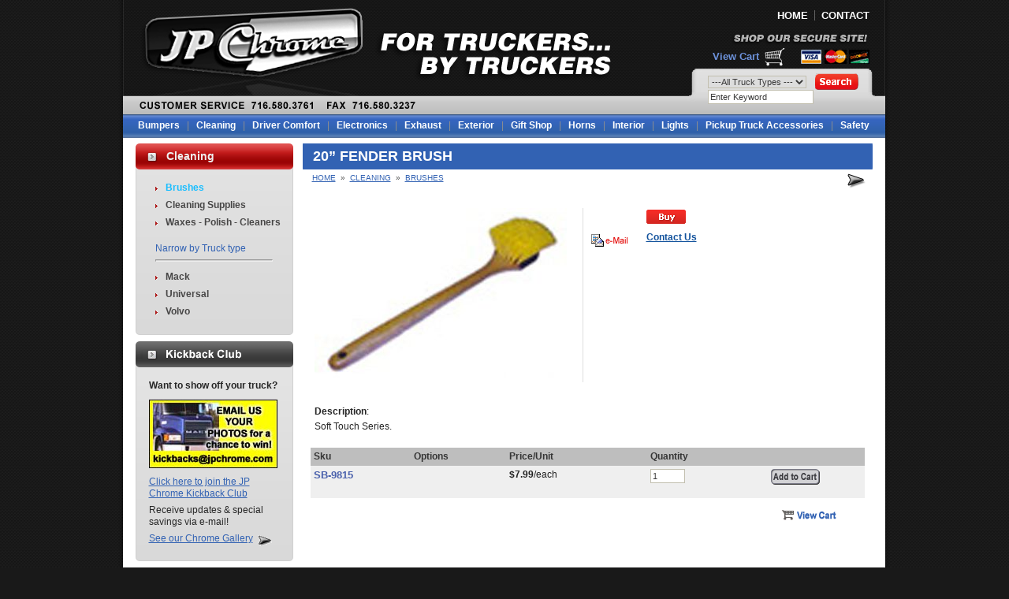

--- FILE ---
content_type: text/html
request_url: http://www.jpchrome.com/Tools/Portfolio/frontend/item.asp?type=16&size=0&lngDisplay=5&jPageNumber=1&strMetaTag=
body_size: 17206
content:

		
		<HTML>
		<HEAD>
		<TITLE>20” FENDER BRUSH,Brushes, Wash Brushes, Boot Brushes, Cleaning brush, Cleaning, Chrome store for trucks, truck chrome parts, Fuel Tank Covers, Mack Fuel Tank Covers, Signs, Mack Signs, Tools, Mack Tools, Equipment, Mack Equipment, Air Blow Guns, Mack Air Blow Guns, Wheel Pullers, Mack Wheel Pullers, Winch Bars, Mack Winch Bars, Mirrors, Mack Mirrors, Chrome Convex Mirrors, Mack Chrome Convex Mirrors, Stainless Steel Convex Mirrors, Mack Stainless Steel Convex Mirrors, Stainless Steel West Coast Mirrors, Mack Stainless Steel West Coast Mirrors, Aluminum Mirror, Mack Aluminum Mirror, Blind Spot Mirrors, Mack Blind Spot Mirrors, Tripod Mirrors, Mack Tripod Mirrors, Mirror Brackets & Clamps, Mack Mirror Brackets & Clamps, Mack Cap Panels, Mack Side Fairing Panels, Mack Granite Below Headlight Stone Guard, Mack Grab Bar Trim Set, Mack Tag Plates, P2 Rear Frame Cover, Mack P2 Rear Frame Cover, Air Horn, Mack Air Horn, Mack Chrome Cut-Out, Longhorn Skull Chrome Cut-Out, Kick Plates, Mack Kick Plates, Replacement Muffler Shields, Mack Replacement Muffler Shields, Shift Covers, Mack Shift Covers, Windshield Post Cover, Mack Windshield Post Cover, Interior Door Kick Panels, Mack Interior Door Kick Panels, Mack Vision Console Trim, Mack Vision Cigarette Lighter Trim, Mack Vision Control Cover, Mack Mud Flap, Anti-Sail Lite Bars Mud Flaps, Mack Anti-Sail Lite Bars Mud Flaps, Chrome Anti-Sail Mud Flap Hold Downs, Mack Front Grill, Mack Granite Front Grill, Mack Vision Front Grill, Caps, Mesh Caps, Twill Caps, Ski Caps, T-Shirts, Mack Logo T-Shirts, Long Sleeve T-Shirts, Mack Logo Long Sleeve T-Shirts, Pens, Mack Pens, Can Coolers, Mack Can Coolers, Glass Mugs, Mack Glass Mugs, Ceramic Mugs, Mack Logo Ceramic Mugs, Coat Hooks, Mack Coat Hooks, Keychains, Mack Keychains, Leather Key Fob, Mack Leather Key Fob, 3D Bulldog Keychain, Gold Finish Bulldog Lapel Pin, Lapel Pin, Bulldog Lapel Pin, Silver Finish Bulldog Lapel Pin, Money Clip, Mack Money Clip, Business Card Holder, Mack Business Card Holder, Letter Opener, Mack Letter Opener, Gold Bulldog Hood Ornament, Hood Ornament, Hood Ornament Base, Mack Hood Ornament Base, Chrome Bulldog Hood Ornament, Floor Mats, Heavy Duty Floor Mats, Mack Floor Mats, Mack Heavy Duty Floor Mats, ABS Rear Axle Covers, Mack ABS Rear Axle Covers, Bezels, Chrome Bezels, Round Chrome Bezels, Mack Bezels, Mack Chrome Bezels, Mack Round Chrome Bezels, Oval Bezels, Oval Chrome Bezels, Oval Bezels w/Visors, Mack Oval Bezels, Mack Oval Chrome Bezels, Mack Oval Bezels w/Visors, Metal Polish, Purple Metal Polish, Deoxidizer, Step 1 Deoxidizer, M-Ron Glass, M-Ron Deep Clean, Leather Vinyl Conditioner, Cleaning Cloths, Microfiber Cleaning Cloths, PowerBall, Buffing Wheels, Blue Buffing Wheels, Extra Firm Buffing Wheels, Extra Firm Blue Buffing Wheels, Airway Buffing Wheels, Edge Buffing Wheels, Canton Buffing Wheels, Canton Flannel Edge Buffing Wheels, All Purpose Buffing Wheels, Cone Buffing Wheel, Stitched Edge Buffing Wheel, Taper Felt Bob, Bobs, Cylinder Felt Bob, Pin Hole Drill Adapter, Buffer Adapter/Spacer, Flathead Drill Adapter, Buffing Bars, Green Buffing Bar, Tripoli Buffing Bar, Brown Buffing Bar, Medium Cut Buffing Bar, Tripoli Medium Cut Buffing Bar, Brown Medium Cut Buffing Bar, White Buffing Bar, Emery Buffing Bar, Gray Buffing Bar, Emery High Cut Buffing Bar, Gray High Cut Buffing Bar, Yellow Buffing Wheel, Yellow Airway Buffing Wheel, Yellow Edge Buffing Wheel, Firm Buffing Wheels, Yellow Firm Buffing Wheels, Red Buffing Wheels, Red Airway Buffing Wheel, Red Edge Buffing Wheel, Extra Extra Firm Buffing Wheel, Extra Extra Firm Red Buffing Wheel, Flying Eagle Hood Ornaments, Mack Flying Eagle Hood Ornament, Chrome Goddess Hood Ornament, Chrome Goddess, Mack Chrome Goddess, Bullhorn Hood Ornament, Chrome Bullhorn Hood Ornament, Mack Chrome Bullhorn Hood Ornament, Kits, Repair Kits, Tire Repair Kits, Rema Cold Vulcanizing Fluid, Rema Plug Tool, Radial Tire Inserts, Laser Cut, Precision Cut, Mirrored, Polished, Exterior Accessories, Interior Accessories, Marker Lights, Power Washes, Waxes, Protectants, Pumice Hand Cleaner, Hand Cleaner, Polishes, Aluminum Polish, Liquid Wax, Liquid Chrome Polish, Detailer, Pre-Wax Cleaners, Millennium Lites</TITLE>
		<!-- META INFORMATION GOES HERE -->

<META HTTP-EQUIV="Content-Type" CONTENT="text/html; charset=iso-8859-1">

<meta name="keywords" content="Mack Truck mud Flaps, Mack Truck floor mats, Mack Truck Bug Deflector, Mack Truck Windshield Visor, Mack Truck Front Window Post, Mack Truck Window Air Deflector, Mack Truck Logo Flames, Mack Truck Ball of Flames, Mack Truck Door Model Flames, Mack Truck Light Bar, Mack Truck Bumpers, Mack Truck Bumper Mud Guard, Mack Truck Fender Stone Guards, Mack Truck Door Vent Cover, Mack Truck Lower Passenger Window Trim, Mack Truck Door Latch Trim, Mack Truck Drop Daylight Window Trim, Mack Truck Front Window Post, Mack Truck Air Conditioning Control Panel, Mack Truck Radio Face Plate, Mack Truck Electrical Box Cover, Mack Truck Lower Passenger Dash Cut Outs, Mack Truck Glove Box Cover, Mack Truck LED Lights, Mack Truck Marker Lights, Mack Truck Beehive lights,  Mack Truck Clothing, Mack Truck Hats, Truck Clothing, Truck Hats, Mother's Cleaning Products, Armor All Cleaning Products, California Custom Cleaning Products, Mack Granite Air Intake, Mack Vision Air Intake, Mack CL Air Intake, Mack CH Air Intake, Granite Intake Trim, Bug Deflectors, Mack Granite Bug Deflector, Mack Vision Bug Deflector, Mack CL Bug Deflector, Mack CH Bug Deflector, Mack RD Bug Deflector, Mack Granite Windshield Visor, Windshield Visors, Mack Vision Windshield Visor, Mack CL Windshield Visor, Mack CH Windshield Visor, Mack RD Windshield Visor, Front Window Posts, Mack Granite Front Window Post, Mack Vision Front Window Post, Mack CL Front Window Post, Mack CH Front Window Post, Mack RD Front Window Post, Mack CL Window Air Reflector, Mack CH Window Air Reflector, Mack CV Window Air Reflector, Mack CX Window Air Reflector, Window Air Reflectors, Flames, Mack CL Air Intake Louvered, Mack CH Air Intake Louvered, Mack CL Logo Flames, Mack CH Logo Flames, Mack Ball of Flames, Mack Door Model Flames, Mack Kick Plate, Mack CL Light Bar Cab, Mack CH Light Bar Cab, Mack CV Light Bar Cab, Mack CX Light Bar Cab, Mack CL Bumper, Bumpers, Mack Granite Below Headlight Stone Guard, Mack CL Fender Stone Guards, Mack CL Door Vent Cover, Mack CH Door Vent Cover, Mack CV Door Vent Cover, Door Vent Covers, Window Trim, Passenger Window Trim, Mack CX Door Vent Cover, Mack CV Lower Passenger Window Trim, Mack CX Lower Passenger Window Trim, Mack Door Latch Trim, Mack Drop Daylight Window Trim, Mack CL Front Window Post, Mack CH Front Window Post, Mack CV Front Window Post, Mack CX Front Window Post, Air Conditioning, Air Conditioning Panels, Radio Plates, Electrical Box Covers, Dash Cut Outs, Glove Box Covers, Glove Boxes, Cat Eye Lights, Chrome Light Guards, Mack Air Conditioning Control Panel, Mack Radio Face Plate, Mack CL Electrical Box Cover, Mack CH Electrical Box Cover, Mack Lower Passenger Dash Cut Outs, Mack Glove Box Cover, Mack Red Cat Eye Lights, Mack Amber Cat Eye Lights, Mack Cat Eye Chrome Light Guard, Mack Red Oval LED Lights, Mack Amber Oval LED Lights, Mack Red Marker LED Light, Mack Amber LED Light, Mack Red Beehive Marker Light, Mack Amber Beehive Marker Light, Mack CH Bumper Guides, Mack CL Bumper Guides, Mack Rear Hub Caps, Mack Lug Nut Covers, Mack Headlight Visor, Mack Chrome Plated ABS Plastic Light Grommet Covers, Mack Sitting Girl Cutouts, Sitting Girl Cutouts, Mack Hood Latch/Handle Trim, Mack Vision Air Intakes, Mack Granite Air Intakes, Mack Mud Flap Weights, Mack Chrome Mud Flap Weights, Mack Sitting Girl Mud Flap Weights, Sitting Girl Mud Flap Weights, Sitting Girl, Twist Frame, Twist License Plate Frame, Mack Twist License Plate Frame, Plain Frame, Plain License Plate Frame, Mack Plain License Plate Frame, Chain Frame, Chain License Plate Frame, Mack Chain License Plate Frame, Rope Frame, Rope License Plate Frame, Mack Rope License Plate Frame, Eagle Frame, Eagle License Plate Frame, Mack Eagle License Plate Frame, Mack Wide Panelites, Wide Panelites, Mack Wide Cab Panels, Wide Cab Panels, Mack Wide Sleeper Panels, Wide Sleeper Panels, Mack Wide Extension Panels, Wide Extension Panels, Mack Wide Extension Hood Panels, Wide Extension Hood Panels, Mack Cab Panels, Cab Panels, Mack Lite Spacing, Lite Spacing, Mack Air Cleaner Lite Boxes, Air Cleaner Lite Boxes, Mack Battery Covers, Battery Covers, Mack Tool Box Covers, Tool Box Covers, Mack Exhaust Brackets, Exhaust Brackets, Mack Fuel Tank Fairings, Fuel Tank Fairings, Mack Key Guards, Key Guards, Mack Door Handle Trim, Door Handle Trim, Mack Scuff Panels, Scuff Panels, Mack Side Fairing Trim, Side Fairing Trim, Mack Sleeper Caps, Sleeper Caps, Mack Sun Visors, Mack Vent Door Covers, Mack Bugshields, Mack Bugshields Trim, Mack Emblems, Sun Visors, Turbo Wing Brackets, Vent Door Covers, Bugshields, Bugshield Trim, Emblems, Mack Bumper Inserts, Bumper Inserts, Mack Fender Guards, Fender Guards, Mack Fender Trim, Fender Trim, Mack Grills, Grills, Mack Grill Bars, Grill Bars, Mack Headlight Visors, Headlight Visors, Mack Hood Latch Guards, Hood Latch Guards, Mack Hood Louver Panels, Hood Louver Panels, Mack Lower Hood Panels, Lower Hood Panels, Tag Hangers, Tag Plates, Tow Pin Covers, Mud Flap Accessories, Interior Accessories, Mack Cab Panels, Mack Side Fairing Panels, Mack Grab Bar Trim Set, Mack Key Guards, Mack Scuff Panels, Mack Hood Louver Panels, Mack Tag Plates, Mack Mud Flap Accessories, Mack Muffler Shields, Mack Interior Accessories, Lug Nut Covers, Lug Nut Cover Pullers, Front Hub Caps, Axle Covers, Chrome Front Wheel Covers, Axle Covers for 1 Ton Pick-up Trucks, Simulator Sets, Mack Simulator Sets, Rear Hub Caps, Mack Rear Hub Caps, Trailer Hub Caps & Clips, Rear Wheel Axle Covers, Mack Rear Wheel Axle Covers, Plastic Rim Protector, Mack Plastic Rim Protector, Beauty Rings, Mack Beauty Rings, Permit Holders, Mack Permit Holders, Rear Light Panels, Mack Rear Light Panels, Rear Light Bars, Mack Rear Light Bars, Light Bar Mounting Bracket, Mack Light Bar Mounting Bracket, Stainless Steel Light Brackets, Mack Stainless Steel Light Brackets, Horn Covers, Mack Horn Covers, Top Flap Plates, Mack Top Flap Plates, Bottom Flap Plates, Mack Bottom Flap Plates, Mud Flap Hold Downs, Mack Mud Flap Hold Downs, Mud Flap Hold Down Hangers, Mack Mud Flap Hold Down Hangers, Air Cleaner Lights, Mack Air Cleaner Lights, Quarter Fender Sets, Mack Quarter Fender Sets, Quarter Fender Accessories, Mack Quarter Fender Accessories, Panel Kits, Mack Panel Kits, Top Deck Plates, Mack Top Deck Plates, Light Grommet Covers, Mack Light Grommet Covers, Brackets for Sealed Lights, Mack Brackets for Sealed Lights, Bumper Guides, Mack Bumper Guides, Bumper Guide Accessories, Mack Bumper Guide Accessories, Bumper Guide Replacement Parts, Mack Bumper Guide Replacement Parts, Headlight Visors, Mack Headlight Visors, Headlight Shields, Mack Headlight Shields, Grill Bars, Mack Grill Bars, Fender Shields, Mack Fender Shields, Chrome Cut-Outs, Mack Chrome Cut-Outs, Exhaust Clamps, Mack Exhaust Clamps, Lights, Mack Lights, LED Lights, Mack LED Lights, Sealed Stop & Turn Tail Lights, Mack Sealed Stop & Turn Tail Lights, Specialty Lights, Mack Specialty Lights, Light Accessories, Mack Light Accessories, Bug Screens, Mack Bug Screens, Shifter Boots, Mack Shifter Boots, Door Pockets, Mack Door Pockets, Seat Pockets, Mack Seat Pockets, Seat Saddles, Mack Seat Saddles, Fuel Tank Covers, Mack Fuel Tank Covers, Signs, Mack Signs, Tools, Mack Tools, Equipment, Mack Equipment, Air Blow Guns, Mack Air Blow Guns, Wheel Pullers, Mack Wheel Pullers, Winch Bars, Mack Winch Bars, Mirrors, Mack Mirrors, Chrome Convex Mirrors, Mack Chrome Convex Mirrors, Stainless Steel Convex Mirrors, Mack Stainless Steel Convex Mirrors, Stainless Steel West Coast Mirrors, Mack Stainless Steel West Coast Mirrors, Aluminum Mirror, Mack Aluminum Mirror, Blind Spot Mirrors, Mack Blind Spot Mirrors, Tripod Mirrors, Mack Tripod Mirrors, Mirror Brackets & Clamps, Mack Mirror Brackets & Clamps, Mack Cap Panels, Mack Side Fairing Panels, Mack Granite Below Headlight Stone Guard, Mack Grab Bar Trim Set, Mack Tag Plates, P2 Rear Frame Cover, Mack P2 Rear Frame Cover, Air Horn, Mack Air Horn, Mack Chrome Cut-Out, Longhorn Skull Chrome Cut-Out, Kick Plates, Mack Kick Plates, Replacement Muffler Shields, Mack Replacement Muffler Shields, Shift Covers, Mack Shift Covers, Windshield Post Cover, Mack Windshield Post Cover, Interior Door Kick Panels, Mack Interior Door Kick Panels, Mack Vision Console Trim, Mack Vision Cigarette Lighter Trim, Mack Vision Control Cover, Mack Mud Flap, Anti-Sail Lite Bars Mud Flaps, Mack Anti-Sail Lite Bars Mud Flaps, Chrome Anti-Sail Mud Flap Hold Downs, Mack Front Grill, Mack Granite Front Grill, Mack Vision Front Grill, Caps, Mesh Caps, Twill Caps, Ski Caps, T-Shirts, Mack Logo T-Shirts, Long Sleeve T-Shirts, Mack Logo Long Sleeve T-Shirts, Pens, Mack Pens, Can Coolers, Mack Can Coolers, Glass Mugs, Mack Glass Mugs, Ceramic Mugs, Mack Logo Ceramic Mugs, Coat Hooks, Mack Coat Hooks, Keychains, Mack Keychains, Leather Key Fob, Mack Leather Key Fob, 3D Bulldog Keychain, Gold Finish Bulldog Lapel Pin, Lapel Pin, Bulldog Lapel Pin, Silver Finish Bulldog Lapel Pin, Money Clip, Mack Money Clip, Business Card Holder, Mack Business Card Holder, Letter Opener, Mack Letter Opener, Gold Bulldog Hood Ornament, Hood Ornament, Hood Ornament Base, Mack Hood Ornament Base, Chrome Bulldog Hood Ornament, Floor Mats, Heavy Duty Floor Mats, Mack Floor Mats, Mack Heavy Duty Floor Mats, ABS Rear Axle Covers, Mack ABS Rear Axle Covers, Bezels, Chrome Bezels, Round Chrome Bezels, Mack Bezels, Mack Chrome Bezels, Mack Round Chrome Bezels, Oval Bezels, Oval Chrome Bezels, Oval Bezels w/Visors, Mack Oval Bezels, Mack Oval Chrome Bezels, Mack Oval Bezels w/Visors, Metal Polish, Purple Metal Polish, Deoxidizer, Step 1 Deoxidizer, M-Ron Glass, M-Ron Deep Clean, Leather Vinyl Conditioner, Cleaning Cloths, Microfiber Cleaning Cloths, PowerBall, Buffing Wheels, Blue Buffing Wheels, Extra Firm Buffing Wheels, Extra Firm Blue Buffing Wheels, Airway Buffing Wheels, Edge Buffing Wheels, Canton Buffing Wheels, Canton Flannel Edge Buffing Wheels, All Purpose Buffing Wheels, Cone Buffing Wheel, Stitched Edge Buffing Wheel, Taper Felt Bob, Bobs, Cylinder Felt Bob, Pin Hole Drill Adapter, Buffer Adapter/Spacer, Flathead Drill Adapter, Buffing Bars, Green Buffing Bar, Tripoli Buffing Bar, Brown Buffing Bar, Medium Cut Buffing Bar, Tripoli Medium Cut Buffing Bar, Brown Medium Cut Buffing Bar, White Buffing Bar, Emery Buffing Bar, Gray Buffing Bar, Emery High Cut Buffing Bar, Gray High Cut Buffing Bar, Yellow Buffing Wheel, Yellow Airway Buffing Wheel, Yellow Edge Buffing Wheel, Firm Buffing Wheels, Yellow Firm Buffing Wheels, Red Buffing Wheels, Red Airway Buffing Wheel, Red Edge Buffing Wheel, Extra Extra Firm Buffing Wheel, Extra Extra Firm Red Buffing Wheel, Flying Eagle Hood Ornaments, Mack Flying Eagle Hood Ornament, Chrome Goddess Hood Ornament, Chrome Goddess, Mack Chrome Goddess, Bullhorn Hood Ornament, Chrome Bullhorn Hood Ornament, Mack Chrome Bullhorn Hood Ornament, Kits, Repair Kits, Tire Repair Kits, Rema Cold Vulcanizing Fluid, Rema Plug Tool, Radial Tire Inserts, Laser Cut, Precision Cut, Mirrored, Polished, Exterior Accessories, Interior Accessories, Marker Lights, Power Washes, Waxes, Protectants, Pumice Hand Cleaner, Hand Cleaner, Polishes, Aluminum Polish, Liquid Wax, Liquid Chrome Polish, Detailer, Pre-Wax Cleaners, Millennium Lites">

<meta name="description" content="Mack Truck mud Flaps, Mack Truck floor mats, Mack Truck Bug Deflector, Mack Truck Windshield Visor, Mack Truck Front Window Post, Mack Truck Window Air Deflector, Mack Truck Logo Flames, Mack Truck Ball of Flames, Mack Truck Door Model Flames, Mack Truck Light Bar, Mack Truck Bumpers, Mack Truck Bumper Mud Guard, Mack Truck Fender Stone Guards, Mack Truck Door Vent Cover, Mack Truck Lower Passenger Window Trim, Mack Truck Door Latch Trim, Mack Truck Drop Daylight Window Trim, Mack Truck Front Window Post, Mack Truck Air Conditioning Control Panel, Mack Truck Radio Face Plate, Mack Truck Electrical Box Cover, Mack Truck Lower Passenger Dash Cut Outs, Mack Truck Glove Box Cover, Mack Truck LED Lights, Mack Truck Marker Lights, Mack Truck Beehive lights,  Mack Truck Clothing, Mack Truck Hats, Truck Clothing, Truck Hats, Mother's Cleaning Products, Armor All Cleaning Products, California Custom Cleaning Products, Mack Granite Air Intake, Mack Vision Air Intake, Mack CL Air Intake, Mack CH Air Intake, Granite Intake Trim, Bug Deflectors, Mack Granite Bug Deflector, Mack Vision Bug Deflector, Mack CL Bug Deflector, Mack CH Bug Deflector, Mack RD Bug Deflector, Mack Granite Windshield Visor, Windshield Visors, Mack Vision Windshield Visor, Mack CL Windshield Visor, Mack CH Windshield Visor, Mack RD Windshield Visor, Front Window Posts, Mack Granite Front Window Post, Mack Vision Front Window Post, Mack CL Front Window Post, Mack CH Front Window Post, Mack RD Front Window Post, Mack CL Window Air Reflector, Mack CH Window Air Reflector, Mack CV Window Air Reflector, Mack CX Window Air Reflector, Window Air Reflectors, Flames, Mack CL Air Intake Louvered, Mack CH Air Intake Louvered, Mack CL Logo Flames, Mack CH Logo Flames, Mack Ball of Flames, Mack Door Model Flames, Mack Kick Plate, Mack CL Light Bar Cab, Mack CH Light Bar Cab, Mack CV Light Bar Cab, Mack CX Light Bar Cab, Mack CL Bumper, Bumpers, Mack Granite Below Headlight Stone Guard, Mack CL Fender Stone Guards, Mack CL Door Vent Cover, Mack CH Door Vent Cover, Mack CV Door Vent Cover, Door Vent Covers, Window Trim, Passenger Window Trim, Mack CX Door Vent Cover, Mack CV Lower Passenger Window Trim, Mack CX Lower Passenger Window Trim, Mack Door Latch Trim, Mack Drop Daylight Window Trim, Mack CL Front Window Post, Mack CH Front Window Post, Mack CV Front Window Post, Mack CX Front Window Post, Air Conditioning, Air Conditioning Panels, Radio Plates, Electrical Box Covers, Dash Cut Outs, Glove Box Covers, Glove Boxes, Cat Eye Lights, Chrome Light Guards, Mack Air Conditioning Control Panel, Mack Radio Face Plate, Mack CL Electrical Box Cover, Mack CH Electrical Box Cover, Mack Lower Passenger Dash Cut Outs, Mack Glove Box Cover, Mack Red Cat Eye Lights, Mack Amber Cat Eye Lights, Mack Cat Eye Chrome Light Guard, Mack Red Oval LED Lights, Mack Amber Oval LED Lights, Mack Red Marker LED Light, Mack Amber LED Light, Mack Red Beehive Marker Light, Mack Amber Beehive Marker Light, Mack CH Bumper Guides, Mack CL Bumper Guides, Mack Rear Hub Caps, Mack Lug Nut Covers, Mack Headlight Visor, Mack Chrome Plated ABS Plastic Light Grommet Covers, Mack Sitting Girl Cutouts, Sitting Girl Cutouts, Mack Hood Latch/Handle Trim, Mack Vision Air Intakes, Mack Granite Air Intakes, Mack Mud Flap Weights, Mack Chrome Mud Flap Weights, Mack Sitting Girl Mud Flap Weights, Sitting Girl Mud Flap Weights, Sitting Girl, Twist Frame, Twist License Plate Frame, Mack Twist License Plate Frame, Plain Frame, Plain License Plate Frame, Mack Plain License Plate Frame, Chain Frame, Chain License Plate Frame, Mack Chain License Plate Frame, Rope Frame, Rope License Plate Frame, Mack Rope License Plate Frame, Eagle Frame, Eagle License Plate Frame, Mack Eagle License Plate Frame, Mack Wide Panelites, Wide Panelites, Mack Wide Cab Panels, Wide Cab Panels, Mack Wide Sleeper Panels, Wide Sleeper Panels, Mack Wide Extension Panels, Wide Extension Panels, Mack Wide Extension Hood Panels, Wide Extension Hood Panels, Mack Cab Panels, Cab Panels, Mack Lite Spacing, Lite Spacing, Mack Air Cleaner Lite Boxes, Air Cleaner Lite Boxes, Mack Battery Covers, Battery Covers, Mack Tool Box Covers, Tool Box Covers, Mack Exhaust Brackets, Exhaust Brackets, Mack Fuel Tank Fairings, Fuel Tank Fairings, Mack Key Guards, Key Guards, Mack Door Handle Trim, Door Handle Trim, Mack Scuff Panels, Scuff Panels, Mack Side Fairing Trim, Side Fairing Trim, Mack Sleeper Caps, Sleeper Caps, Mack Sun Visors, Mack Vent Door Covers, Mack Bugshields, Mack Bugshields Trim, Mack Emblems, Sun Visors, Turbo Wing Brackets, Vent Door Covers, Bugshields, Bugshield Trim, Emblems, Mack Bumper Inserts, Bumper Inserts, Mack Fender Guards, Fender Guards, Mack Fender Trim, Fender Trim, Mack Grills, Grills, Mack Grill Bars, Grill Bars, Mack Headlight Visors, Headlight Visors, Mack Hood Latch Guards, Hood Latch Guards, Mack Hood Louver Panels, Hood Louver Panels, Mack Lower Hood Panels, Lower Hood Panels, Tag Hangers, Tag Plates, Tow Pin Covers, Mud Flap Accessories, Interior Accessories, Mack Cab Panels, Mack Side Fairing Panels, Mack Grab Bar Trim Set, Mack Key Guards, Mack Scuff Panels, Mack Hood Louver Panels, Mack Tag Plates, Mack Mud Flap Accessories, Mack Muffler Shields, Mack Interior Accessories, Lug Nut Covers, Lug Nut Cover Pullers, Front Hub Caps, Axle Covers, Chrome Front Wheel Covers, Axle Covers for 1 Ton Pick-up Trucks, Simulator Sets, Mack Simulator Sets, Rear Hub Caps, Mack Rear Hub Caps, Trailer Hub Caps & Clips, Rear Wheel Axle Covers, Mack Rear Wheel Axle Covers, Plastic Rim Protector, Mack Plastic Rim Protector, Beauty Rings, Mack Beauty Rings, Permit Holders, Mack Permit Holders, Rear Light Panels, Mack Rear Light Panels, Rear Light Bars, Mack Rear Light Bars, Light Bar Mounting Bracket, Mack Light Bar Mounting Bracket, Stainless Steel Light Brackets, Mack Stainless Steel Light Brackets, Horn Covers, Mack Horn Covers, Top Flap Plates, Mack Top Flap Plates, Bottom Flap Plates, Mack Bottom Flap Plates, Mud Flap Hold Downs, Mack Mud Flap Hold Downs, Mud Flap Hold Down Hangers, Mack Mud Flap Hold Down Hangers, Air Cleaner Lights, Mack Air Cleaner Lights, Quarter Fender Sets, Mack Quarter Fender Sets, Quarter Fender Accessories, Mack Quarter Fender Accessories, Panel Kits, Mack Panel Kits, Top Deck Plates, Mack Top Deck Plates, Light Grommet Covers, Mack Light Grommet Covers, Brackets for Sealed Lights, Mack Brackets for Sealed Lights, Bumper Guides, Mack Bumper Guides, Bumper Guide Accessories, Mack Bumper Guide Accessories, Bumper Guide Replacement Parts, Mack Bumper Guide Replacement Parts, Headlight Visors, Mack Headlight Visors, Headlight Shields, Mack Headlight Shields, Grill Bars, Mack Grill Bars, Fender Shields, Mack Fender Shields, Chrome Cut-Outs, Mack Chrome Cut-Outs, Exhaust Clamps, Mack Exhaust Clamps, Lights, Mack Lights, LED Lights, Mack LED Lights, Sealed Stop & Turn Tail Lights, Mack Sealed Stop & Turn Tail Lights, Specialty Lights, Mack Specialty Lights, Light Accessories, Mack Light Accessories, Bug Screens, Mack Bug Screens, Shifter Boots, Mack Shifter Boots, Door Pockets, Mack Door Pockets, Seat Pockets, Mack Seat Pockets, Seat Saddles, Mack Seat Saddles, Fuel Tank Covers, Mack Fuel Tank Covers, Signs, Mack Signs, Tools, Mack Tools, Equipment, Mack Equipment, Air Blow Guns, Mack Air Blow Guns, Wheel Pullers, Mack Wheel Pullers, Winch Bars, Mack Winch Bars, Mirrors, Mack Mirrors, Chrome Convex Mirrors, Mack Chrome Convex Mirrors, Stainless Steel Convex Mirrors, Mack Stainless Steel Convex Mirrors, Stainless Steel West Coast Mirrors, Mack Stainless Steel West Coast Mirrors, Aluminum Mirror, Mack Aluminum Mirror, Blind Spot Mirrors, Mack Blind Spot Mirrors, Tripod Mirrors, Mack Tripod Mirrors, Mirror Brackets & Clamps, Mack Mirror Brackets & Clamps, Mack Cap Panels, Mack Side Fairing Panels, Mack Granite Below Headlight Stone Guard, Mack Grab Bar Trim Set, Mack Tag Plates, P2 Rear Frame Cover, Mack P2 Rear Frame Cover, Air Horn, Mack Air Horn, Mack Chrome Cut-Out, Longhorn Skull Chrome Cut-Out, Kick Plates, Mack Kick Plates, Replacement Muffler Shields, Mack Replacement Muffler Shields, Shift Covers, Mack Shift Covers, Windshield Post Cover, Mack Windshield Post Cover, Interior Door Kick Panels, Mack Interior Door Kick Panels, Mack Vision Console Trim, Mack Vision Cigarette Lighter Trim, Mack Vision Control Cover, Mack Mud Flap, Anti-Sail Lite Bars Mud Flaps, Mack Anti-Sail Lite Bars Mud Flaps, Chrome Anti-Sail Mud Flap Hold Downs, Mack Front Grill, Mack Granite Front Grill, Mack Vision Front Grill, Caps, Mesh Caps, Twill Caps, Ski Caps, T-Shirts, Mack Logo T-Shirts, Long Sleeve T-Shirts, Mack Logo Long Sleeve T-Shirts, Pens, Mack Pens, Can Coolers, Mack Can Coolers, Glass Mugs, Mack Glass Mugs, Ceramic Mugs, Mack Logo Ceramic Mugs, Coat Hooks, Mack Coat Hooks, Keychains, Mack Keychains, Leather Key Fob, Mack Leather Key Fob, 3D Bulldog Keychain, Gold Finish Bulldog Lapel Pin, Lapel Pin, Bulldog Lapel Pin, Silver Finish Bulldog Lapel Pin, Money Clip, Mack Money Clip, Business Card Holder, Mack Business Card Holder, Letter Opener, Mack Letter Opener, Gold Bulldog Hood Ornament, Hood Ornament, Hood Ornament Base, Mack Hood Ornament Base, Chrome Bulldog Hood Ornament, Floor Mats, Heavy Duty Floor Mats, Mack Floor Mats, Mack Heavy Duty Floor Mats, ABS Rear Axle Covers, Mack ABS Rear Axle Covers, Bezels, Chrome Bezels, Round Chrome Bezels, Mack Bezels, Mack Chrome Bezels, Mack Round Chrome Bezels, Oval Bezels, Oval Chrome Bezels, Oval Bezels w/Visors, Mack Oval Bezels, Mack Oval Chrome Bezels, Mack Oval Bezels w/Visors, Metal Polish, Purple Metal Polish, Deoxidizer, Step 1 Deoxidizer, M-Ron Glass, M-Ron Deep Clean, Leather Vinyl Conditioner, Cleaning Cloths, Microfiber Cleaning Cloths, PowerBall, Buffing Wheels, Blue Buffing Wheels, Extra Firm Buffing Wheels, Extra Firm Blue Buffing Wheels, Airway Buffing Wheels, Edge Buffing Wheels, Canton Buffing Wheels, Canton Flannel Edge Buffing Wheels, All Purpose Buffing Wheels, Cone Buffing Wheel, Stitched Edge Buffing Wheel, Taper Felt Bob, Bobs, Cylinder Felt Bob, Pin Hole Drill Adapter, Buffer Adapter/Spacer, Flathead Drill Adapter, Buffing Bars, Green Buffing Bar, Tripoli Buffing Bar, Brown Buffing Bar, Medium Cut Buffing Bar, Tripoli Medium Cut Buffing Bar, Brown Medium Cut Buffing Bar, White Buffing Bar, Emery Buffing Bar, Gray Buffing Bar, Emery High Cut Buffing Bar, Gray High Cut Buffing Bar, Yellow Buffing Wheel, Yellow Airway Buffing Wheel, Yellow Edge Buffing Wheel, Firm Buffing Wheels, Yellow Firm Buffing Wheels, Red Buffing Wheels, Red Airway Buffing Wheel, Red Edge Buffing Wheel, Extra Extra Firm Buffing Wheel, Extra Extra Firm Red Buffing Wheel, Flying Eagle Hood Ornaments, Mack Flying Eagle Hood Ornament, Chrome Goddess Hood Ornament, Chrome Goddess, Mack Chrome Goddess, Bullhorn Hood Ornament, Chrome Bullhorn Hood Ornament, Mack Chrome Bullhorn Hood Ornament, Kits, Repair Kits, Tire Repair Kits, Rema Cold Vulcanizing Fluid, Rema Plug Tool, Radial Tire Inserts, Laser Cut, Precision Cut, Mirrored, Polished, Exterior Accessories, Interior Accessories, Marker Lights, Power Washes, Waxes, Protectants, Pumice Hand Cleaner, Hand Cleaner, Polishes, Aluminum Polish, Liquid Wax, Liquid Chrome Polish, Detailer, Pre-Wax Cleaners, Millennium Lites">



<link rel="stylesheet" type="text/css" href="/styles/client.css">
<link rel="stylesheet" type="text/css" href="/styles/software.css"><SCRIPT LANGUAGE="JavaScript" SRC="/Tools/_utilities/_jscript/openwindow.js"></SCRIPT>

<!-- Start Preload-Rollover Script -->
<SCRIPT TYPE="text/javascript">
<!--

function newImage(arg) {
	if (document.images) {
		rslt = new Image();
		rslt.src = arg;
		return rslt;
	}
}

function changeImages() {
	if (document.images && (preloadFlag == true)) {
		for (var i=0; i<changeImages.arguments.length; i+=2) {
			document[changeImages.arguments[i]].src = changeImages.arguments[i+1];
		}
	}
}

var preloadFlag = false;
function preloadImages() {
	if (document.images) {
		nav1_over = newImage("/images/nav1-over.gif");
		nav2_over = newImage("/images/nav2-over.gif");
		nav3_over = newImage("/images/nav3-over.gif");
		nav4_over = newImage("/images/nav4-over.gif");
		nav5_over = newImage("/images/nav5-over.gif");
		preloadFlag = true;
	}
}

// -->
</SCRIPT>
<!-- End Preload-Rollover Script -->


<!-- Start Preload Images -->
<SCRIPT language="javascript">

function MM_preloadImages() { //v3.0
  var d=document; if(d.images){ if(!d.MM_p) d.MM_p=new Array();
    var i,j=d.MM_p.length,a=MM_preloadImages.arguments; for(i=0; i<a.length; i++)
    if (a[i].indexOf("#")!=0){ d.MM_p[j]=new Image; d.MM_p[j++].src=a[i];}}
}

</SCRIPT>
<!-- End Preload Images -->

		<SCRIPT LANGUAGE="JavaScript" SRC="../../_utilities/_jscript/openwindow.js"></SCRIPT>
		<SCRIPT LANGUAGE="JavaScript" SRC="../../_utilities/_jscript/openSlide.js"></SCRIPT>
		</HEAD>

		

<BODY BGCOLOR="#191919" LEFTMARGIN=0 RIGHTMARGIN=0 TOPMARGIN=0 MARGINWIDTH=0 MARGINHEIGHT=0 STYLE="margin:0px; text-align:center; background-image: url('/images/body_bg.gif'); background-repeat: repeat; background-position: top center;">

<TABLE WIDTH=100% BORDER=0 CELLPADDING=0 CELLSPACING=0 STYLE="margin:0px;">
	<TR>
		<TD align="center" style="padding: 0px 20px 10px 20px;;">


			<TABLE align="center" WIDTH=985 BORDER=0 CELLPADDING=0 CELLSPACING=0 STYLE="margin:0px;">
				<TR>
					<TD width="8" align="right" style="padding: 0px 0px 0px 0px; background-image: url('/images/body_left.gif'); background-repeat: repeat-y; background-position: top right;">
						<IMG SRC="/images/spacer.gif" ALT="" border="0" width="8" height="1"></TD>
					<TD width="100%" align="center" style="padding: 0px 0px 0px 0px;">
			
			
						<TABLE align="center" WIDTH=100% BORDER=0 CELLPADDING=0 CELLSPACING=0 STYLE="margin: 0px 0px 0px 0px;">
							<TR>
								<TD align="left" style="padding: 0px 0px 0px 0px;">
						
								
									<!-- HEADER BEGIN -->
									
									<TABLE width="100%" BORDER=0 CELLPADDING=0 CELLSPACING=0 style="margin: 0px 0px 0px 0px; background-image: url('/images/header_bg.gif'); background-repeat: repeat-x; background-position: bottom center;">
										<TR>
											<TD valign="bottom">
												<a href="/"><IMG SRC="/images/header_home_left.gif" ALT="" border="0"></a></TD>
											</TD>	
											<TD width="100%" align="right" valign="top" class="text-small" style="padding: 10px 20px 8px 12px; background-image: url('/images/header_home_right.gif'); background-repeat: no-repeat; background-position: bottom right;">

																								<TABLE BORDER=0 CELLPADDING=0 CELLSPACING=0>
													<TR>
														<TD width="1" style="padding:0px;">
															<IMG SRC="/images/spacer.gif" width="1" height="83" ALT=""></TD>
														<TD valign="right" style="padding: 0px 0px 6px 0px;">
														
															<TABLE align="right" BORDER=0 CELLPADDING=0 CELLSPACING=0 style="margin-bottom:14px;">
																<TR>
																	<TD valign="middle" style="padding-right:8px;">
																		<a href="http://www.jpchrome.com/default.asp" class="link-alt">HOME</a></TD>
																	<TD width="1" bgcolor="#636363" style="padding:0px;">
																		<IMG SRC="/images/spacer.gif" width="1" height="1" ALT=""></TD>
																	<TD valign="middle" style="padding-left:8px;">
																		<a href="http://www.jpchrome.com/Tools/ContactManager/frontend/contact_register.asp?reset=1" class="link-alt">CONTACT</a></TD>
																</TR>
															</TABLE>

															<br clear="all">

															<TABLE align="right" BORDER=0 CELLPADDING=0 CELLSPACING=0>
																<TR>
																	<TD colspan="3" align="right" valign="bottom" class="text-alt" style="padding: 2px 0px 2px 0px;">
																		<IMG SRC="/images/header_shop.gif" ALT=""></TD>
																</TR>

																<TR>
																	<TD valign="middle" style="padding:0px 6px 0px 5px;">
																		<a href="http://www.jpchrome.com/Tools/Cart/frontend/viewcart.asp" class="link-alt1">View&nbsp;Cart</a></TD>
																	<TD width="1" style="padding: 0px 12px 0px 0px;">
																		<a href="http://www.jpchrome.com/Tools/Cart/frontend/viewcart.asp" class="link-alt1"><IMG SRC="/images/header_btn_cart.gif" border="0" ALT=""></a></TD>
																	<TD valign="middle" style="padding-left:8px;">
																		<IMG SRC="/images/creditcards.gif" ALT=""></TD>

																</TR>
															</TABLE>

														</TD>
													</TR>
												</TABLE>

<TABLE BORDER=0 CELLPADDING=0 CELLSPACING=0>
	<TR>
		<TD colspan="2" align="right" valign="top" style="padding: 0px 8px 0px 0px;">
			
			
			<!-- SEARCH FORM BEGIN -->
			<form name="searchform" action="/Tools/Portfolio/frontend/itemlist.asp?reset=1&lngDisplay=0" method="post">
			<input type="hidden" name="iPageNumber" value="1"> <!--reset page  to 1 when search is modified-->
			<TABLE align="right" BORDER=0 CELLPADDING=0 CELLSPACING=0>
				<TR>
					<TD valign="bottom" class="text-alt" style="padding: 2px 6px 2px 0px;">
						<select name="size" size="1" style="font-size:8pt">
				      		<option value="0">---All Truck Types ---</option>
							
							<option value="5" >&nbsp;&nbsp;Mack</option>			
				  			
							<option value="1" >&nbsp;&nbsp;Universal</option>			
				  			
							<option value="8" >&nbsp;&nbsp;Volvo</option>			
				  			
						</select>	
					</TD>
					<TD valign="middle" style="padding:0px 6px 0px 5px;">
						<IMG SRC="/images/header_btn_search.gif" type="button" ALT="" border="0" style="margin: 0px 0px 0px 0px;" onclick="submit()">
					</TD>
				</TR>

				<TR>
					<TD colspan="2" valign="middle" style="padding:0px 6px 0px 0px;">
						<input type="Text" name="strMetaTag" size="20" maxlength="35" value="Enter Keyword" onFocus="if(this.value=='Enter Keyword')this.value='';"> <!-- onBlur="if(this.value=='')this.value='Enter Keyword';" -->
					</TD>
				</TR>
			</TABLE>
			</form>
			<!-- SEARCH FORM END -->
		
		</TD>
	</TR>
</TABLE>

																							
											</TD>
										</TR>
									</TABLE>
									
									<!-- HEADER END -->
									
								</TD>
							</TR>
							
							<TR>
								<TD align="center" bgcolor="#FFFFFF" style="padding: 0px;">
								
									<TABLE width="100%" BORDER=0 CELLPADDING=0 CELLSPACING=0 style="margin: 0px 0px 0px 0px;">
										<TR>
											<TD width="100%" align="center" valign="middle" style="padding: 0px 15px 0px 15px; background-image: url('/images/nav_bg.gif'); background-repeat: repeat-x; background-position: top left;">
												
			
						<TABLE BORDER=0 CELLPADDING=0 CELLSPACING=0 >
							<TR>
							
								<TD width="1">
									<IMG SRC="/images/spacer.gif" ALT="" border="0" height="30" width="1"></TD>
							
								<TD align="center" valign="middle" class="headernav-text" style="padding: 0px 0px 0px 0px;">
								
									<a href="http://www.jpchrome.com/Tools/Portfolio/frontend/itemlist.asp?reset=1&lngDisplay=3" class="headernav-link">Bumpers</a> &nbsp;&nbsp;|&nbsp;&nbsp;
									<a href="http://www.jpchrome.com/Tools/Portfolio/frontend/itemlist.asp?reset=1&lngDisplay=5" class="headernav-link">Cleaning</a> &nbsp;&nbsp;|&nbsp;&nbsp;
									<a href="http://www.jpchrome.com/Tools/Portfolio/frontend/itemlist.asp?reset=1&lngDisplay=6" class="headernav-link">Driver Comfort</a> &nbsp;&nbsp;|&nbsp;&nbsp;
									<a href="http://www.jpchrome.com/Tools/Portfolio/frontend/itemlist.asp?reset=1&lngDisplay=7" class="headernav-link">Electronics</a> &nbsp;&nbsp;|&nbsp;&nbsp;
									<a href="http://www.jpchrome.com/Tools/Portfolio/frontend/itemlist.asp?reset=1&lngDisplay=8" class="headernav-link">Exhaust</a> &nbsp;&nbsp;|&nbsp;&nbsp;
									<a href="http://www.jpchrome.com/Tools/Portfolio/frontend/itemlist.asp?reset=1&lngDisplay=9" class="headernav-link">Exterior</a> &nbsp;&nbsp;|&nbsp;&nbsp;
									<a href="http://www.jpchrome.com/Tools/Portfolio/frontend/itemlist.asp?reset=1&lngDisplay=16" class="headernav-link">Gift Shop</a> &nbsp;&nbsp;|&nbsp;&nbsp;
									<a href="http://www.jpchrome.com/Tools/Portfolio/frontend/itemlist.asp?reset=1&lngDisplay=10" class="headernav-link">Horns</a> &nbsp;&nbsp;|&nbsp;&nbsp;
									<a href="http://www.jpchrome.com/Tools/Portfolio/frontend/itemlist.asp?reset=1&lngDisplay=11" class="headernav-link">Interior</a> &nbsp;&nbsp;|&nbsp;&nbsp;
									<a href="http://www.jpchrome.com/Tools/Portfolio/frontend/itemlist.asp?reset=1&lngDisplay=12" class="headernav-link">Lights</a> &nbsp;&nbsp;|&nbsp;&nbsp;
									<a href="http://www.jpchrome.com/Tools/Portfolio/frontend/itemlist.asp?reset=1&lngDisplay=14" class="headernav-link">Pickup Truck Accessories</a> &nbsp;&nbsp;|&nbsp;&nbsp;
									<a href="http://www.jpchrome.com/Tools/Portfolio/frontend/itemlist.asp?reset=1&lngDisplay=15" class="headernav-link">Safety</a>

								</TD>
								
								<TD width="1">
									<IMG SRC="/images/spacer.gif" ALT="" border="0" height="1" width="1"></TD>
								
							</TR>
						</TABLE>
			


																									
											</TD>	
										</TR>
									</TABLE>
			
								</TD>
							</TR>
			
							<TR>
								<TD valign="top" bgcolor="#FFFFFF" style="padding: 0px 0px 0px 0px;">
														
									<TABLE width="100%" BORDER=0 CELLPADDING=0 CELLSPACING=0 style="margin: 0px;">
										<TR>
											<TD valign="top" style="padding: 6px 16px 15px 16px;">
						
									
											<!-- BODY BEGIN -->
											<TABLE WIDTH=100% BORDER=0 CELLPADDING=0 CELLSPACING=0 style="margin:0px;">
												<TR>
												
													<!-- COLUMN 1 START -->
													
													<TD width="200" valign="top" style="padding: 0px 12px 0px 0px;">
														<TABLE BORDER=0 CELLPADDING=0 CELLSPACING=0>
															<TR>
																<TD style="padding: 0px 0px 0px 0px;">
																	<IMG SRC="/images/spacer.gif" width="200" height="1" ALT=""></TD>
															</TR>
															
															<TR>
																<TD valign="top" class="text-alt2">
																
																	<!-- COLUMN CONTENT START -->
													
																	<TABLE WIDTH=100% BORDER=0 CELLPADDING=0 CELLSPACING=0>
																		
																		
																		<TR>
																			<TD align="left" valign="top" style="padding: 0px 0px 8px 0px;">
								
																				
		<TABLE WIDTH=100% BORDER=0 CELLPADDING=0 CELLSPACING=0>
			<TR>
				<TD align="left" valign="bottom">
				
					<TABLE WIDTH=100% BORDER=0 CELLPADDING=0 CELLSPACING=0>
						<TR>
							<TD align="left" valign="bottom">
								<IMG SRC="/images/box1_title_bg_left.gif" WIDTH=31 HEIGHT=33 ALT=""></TD>
							<TD width="100%" align="left" valign="middle" class="sidenav-title" STYLE="background-image: url('/images/box1_title_bg_mid.gif'); background-repeat: repeat-x; background-position: bottom; padding: 0px 3px 0px 8px;">
								<!-- Categories -->
								Cleaning
								<!-- <IMG SRC="/images/home_title1.gif" border="0"  ALT=""> --></TD>
							<TD align="right" valign="bottom">
								<IMG SRC="/images/box1_title_bg_right.gif" WIDTH=5 HEIGHT=33 ALT=""></TD>
						</TR>
					</TABLE>
				
				</TD>
			</TR>
			<TR>
				<TD bgcolor="#E8E8E8" STYLE="border-left: 1px solid #D0D0D0; border-right: 1px solid #D0D0D0; background-image: url('/images/box0_bg.gif'); background-repeat: repeat-x; background-position: bottom; padding: 16px 10px 10px 24px;">

				<!-- BOX CONTENT START -->
					<TABLE BORDER=0 CELLPADDING=0 CELLSPACING=0 class="sidenav-text">
					

<!-- ITEM TYPE List begins-->

			<!-- 
				
				<TR>
					<TD colspan="2" valign="middle" class="sidenav-category" style="padding: 5px 3px 4px 0px;">
						<b>Cleaning</b></TD>
				</TR>
			
			 -->
			
				
					
					<TR>
						<TD valign="top" class="sidenav-sel-text" style="padding: 6px 10px 6px 0px;">
							<IMG SRC="/images/bullet1.gif" ALT="" border="0"></TD>
						<TD valign="top" style="padding: 0px 0px 6px 0px;">
							<a href="/Tools/Portfolio/frontend/itemlist.asp?reset=1&iPageView=0&type=16&lngDisplay=5" class="sidenav-sel-link">Brushes</a>
						</TD>
					</TR>

				
				
				<TR>
					<TD height="1">
						<IMG SRC="/Tools/z_FrontImages/spacer.gif" height="1" width="1" BORDER=0 ALT=""></TD>
				</TR>
		
			<!--  -->
			
					
					<TR>
						<TD valign="top" class="sidenav-text" style="padding: 6px 10px 6px 0px;">
							<IMG SRC="/images/bullet1.gif" ALT="" border="0"></TD>
						<TD valign="top" style="padding: 0px 0px 6px 0px;">
							<a href="/Tools/Portfolio/frontend/itemlist.asp?reset=1&iPageView=0&type=18&lngDisplay=5" class="sidenav-link">Cleaning Supplies</a>
						</TD>
					</TR>
					
				
				
				<TR>
					<TD height="1">
						<IMG SRC="/Tools/z_FrontImages/spacer.gif" height="1" width="1" BORDER=0 ALT=""></TD>
				</TR>
		
			<!--  -->
			
					
					<TR>
						<TD valign="top" class="sidenav-text" style="padding: 6px 10px 6px 0px;">
							<IMG SRC="/images/bullet1.gif" ALT="" border="0"></TD>
						<TD valign="top" style="padding: 0px 0px 6px 0px;">
							<a href="/Tools/Portfolio/frontend/itemlist.asp?reset=1&iPageView=0&type=19&lngDisplay=5" class="sidenav-link">Waxes - Polish - Cleaners</a>
						</TD>
					</TR>
					
				
				
				<TR>
					<TD height="1">
						<IMG SRC="/Tools/z_FrontImages/spacer.gif" height="1" width="1" BORDER=0 ALT=""></TD>
				</TR>
		
					
					<TR>
						<TD height="5">
							<IMG SRC="/Tools/z_FrontImages/spacer.gif" height="5" width="1" BORDER=0 ALT=""></TD>
					</TR>
					
					<TR>
						<TD valign="top" class="sidenav-text" style="padding: 6px 10px 6px 0px;" colspan="2">
							Narrow by Truck type<br><hr>
						</TD>
					</TR>
					

<!-- Item Size list begins-->
	
			<TR>
				<TD valign="top" class="sidenav-text" style="padding: 6px 10px 6px 0px;">
					<IMG SRC="/images/bullet1.gif" ALT="" border="0"></TD>
				<TD valign="top" style="padding: 0px 0px 6px 0px;">
					<a href="/Tools/Portfolio/frontend/itemlist.asp?reset=1&iPageView=0&type=16&size=5&lngDisplay=5" class="sidenav-link">Mack</a>
				</TD>
			</TR>
			
							
			<TR>
				<TD height="1">
					<IMG SRC="/Tools/z_FrontImages/spacer.gif" height="1" width="1" BORDER=0 ALT=""></TD>
			</TR>
				
		
			<TR>
				<TD valign="top" class="sidenav-text" style="padding: 6px 10px 6px 0px;">
					<IMG SRC="/images/bullet1.gif" ALT="" border="0"></TD>
				<TD valign="top" style="padding: 0px 0px 6px 0px;">
					<a href="/Tools/Portfolio/frontend/itemlist.asp?reset=1&iPageView=0&type=16&size=1&lngDisplay=5" class="sidenav-link">Universal</a>
				</TD>
			</TR>
			
							
			<TR>
				<TD height="1">
					<IMG SRC="/Tools/z_FrontImages/spacer.gif" height="1" width="1" BORDER=0 ALT=""></TD>
			</TR>
				
		
			<TR>
				<TD valign="top" class="sidenav-text" style="padding: 6px 10px 6px 0px;">
					<IMG SRC="/images/bullet1.gif" ALT="" border="0"></TD>
				<TD valign="top" style="padding: 0px 0px 6px 0px;">
					<a href="/Tools/Portfolio/frontend/itemlist.asp?reset=1&iPageView=0&type=16&size=8&lngDisplay=5" class="sidenav-link">Volvo</a>
				</TD>
			</TR>
			
							
			<TR>
				<TD height="1">
					<IMG SRC="/Tools/z_FrontImages/spacer.gif" height="1" width="1" BORDER=0 ALT=""></TD>
			</TR>
				
		 
<!-- Item Size list ends -->	
					
					</TABLE>
				<!-- BOX CONTENT END -->
					
				</TD>
			</TR>
			<TR>
				<TD align="left" valign="top">
				
					<TABLE WIDTH=100% BORDER=0 CELLPADDING=0 CELLSPACING=0>
						<TR>
							<TD align="right" valign="top">
								<IMG SRC="/images/box0_btm_left.gif" WIDTH=5 HEIGHT=5 ALT=""></TD>
							<TD width="100%" valign="top" STYLE="background-image: url('/images/box0_btm_mid.gif'); background-repeat: repeat-x; background-position: top;">
								<IMG SRC="/images/spacer.gif" WIDTH=1 HEIGHT=5 ALT=""></TD>
							<TD align="left" valign="top">
								<IMG SRC="/images/box0_btm_right.gif" WIDTH=5 HEIGHT=5 ALT=""></TD>
						</TR>
					</TABLE>
				
				</TD>
			</TR>
		</TABLE>
		
											
																				
																			</TD>
																		</TR>
																		
																		
																		<TR>
																			<TD align="left" valign="top" style="padding: 0px 0px 8px 0px;">
								
																				<TABLE WIDTH=100% BORDER=0 CELLPADDING=0 CELLSPACING=0>
	<TR>
		<TD align="left" valign="bottom">
		
			<TABLE WIDTH=100% BORDER=0 CELLPADDING=0 CELLSPACING=0>
				<TR>
					<TD align="left" valign="bottom">
						<IMG SRC="/images/box3_title_bg_left.gif" WIDTH=31 HEIGHT=33 ALT=""></TD>
					<TD width="100%" align="left" valign="middle" class="text-alt2" STYLE="background-image: url('/images/box3_title_bg_mid.gif'); background-repeat: repeat-x; background-position: bottom; padding: 0px 3px 0px 8px;">
						<!-- Kickback Club -->
						<IMG SRC="/images/home_title4.gif" border="0"  ALT=""></TD>
					<TD align="right" valign="bottom">
						<IMG SRC="/images/box3_title_bg_right.gif" WIDTH=5 HEIGHT=33 ALT=""></TD>
				</TR>
			</TABLE>
		
		</TD>
	</TR>
	<TR>
		<TD bgcolor="#E8E8E8" STYLE="border-left: 1px solid #D0D0D0; border-right: 1px solid #D0D0D0; background-image: url('/images/box0_bg.gif'); background-repeat: repeat-x; background-position: bottom; padding: 16px 10px 14px 16px;">

		<!-- BOX CONTENT START -->

			<TABLE width="100%" BORDER=0 CELLPADDING=0 CELLSPACING=0 style="margin: 0px 0px 0px 0px;">
				<TR>
					<TD>
						<b>Want to show off your truck?</b>
					</TD>
				</TR>
				<TR>
					<TD style="padding: 10px 0px 10px 0px">
							<a href="javascript:OpenWindow('http://www.jpchrome.com/Tools/Broadcaster/frontend/emailitem.asp?reset=1&phase=1',500,550)"><IMG SRC="/images/pic3.jpg" ALT="" border="0" style="margin: 0px 0px 0px 0px;"></a></TD>
				</TR>
				<TR>
					<TD>
						<p><a href="javascript:OpenWindow('http://www.jpchrome.com/Tools/Broadcaster/frontend/emailitem.asp?reset=1&phase=1',500,550)">Click here to join the 
						JP Chrome Kickback Club</a></p>
						<p>Receive updates & special savings via e-mail!</p>

						<TABLE BORDER=0 CELLPADDING=0 CELLSPACING=0 style="margin: 0px 0px 0px 0px;">
							<TR>
								<TD valign="top">
										<a href="http://www.jpchrome.com/Tools/Portfolio/frontend/itemlist.asp?reset=1&lngDisplay=18">See our Chrome Gallery
								</TD>
								<TD valign="top">
										<a href="http://www.jpchrome.com/Tools/Portfolio/frontend/itemlist.asp?reset=1&lngDisplay=18"><IMG SRC="/images/bullet2.gif" ALT="" border="0" style="margin: 3px 0px 0px 6px;"></a></TD>
							</TR>
						</TABLE>

					</TD>
				</TR>
			</TABLE>
		
		<!-- BOX CONTENT END -->
			
		</TD>
	</TR>
	<TR>
		<TD align="left" valign="top">
		
			<TABLE WIDTH=100% BORDER=0 CELLPADDING=0 CELLSPACING=0>
				<TR>
					<TD align="right" valign="top">
						<IMG SRC="/images/box0_btm_left.gif" WIDTH=5 HEIGHT=5 ALT=""></TD>
					<TD width="100%" valign="top" STYLE="background-image: url('/images/box0_btm_mid.gif'); background-repeat: repeat-x; background-position: top;">
						<IMG SRC="/images/spacer.gif" WIDTH=1 HEIGHT=5 ALT=""></TD>
					<TD align="left" valign="top">
						<IMG SRC="/images/box0_btm_right.gif" WIDTH=5 HEIGHT=5 ALT=""></TD>
				</TR>
			</TABLE>
		
		</TD>
	</TR>
</TABLE>

	
																				
																			</TD>
																		</TR>
																	</TABLE>
																		
																	<!-- COLUMN CONTENT END -->
																									
																</TD>
															</TR>
														</TABLE>
													</TD>
								
													<!-- COLUMN 1 END -->		
																
													<!-- COLUMN 2 START -->
													
													<TD width="100%" valign="top" style="padding: 1px 0px 0px 0px;">
													
														<TABLE width="100%" BORDER=0 CELLPADDING=0 CELLSPACING=0>
															<TR>
																<TD style="padding: 0px 0px 12px 0px;">
																
																	<!-- COLUMN CONTENT START -->
																	<TABLE WIDTH=100% BORDER=0 CELLPADDING=0 CELLSPACING=0>
																		<TR>
																			<TD align="left" valign="top" style="padding: 0px 0px 0px 0px;">
																									


	<TABLE WIDTH=100% BORDER=0 CELLPADDING=0 CELLSPACING=0>
		<TR>
			<TD align="left" valign="bottom">
			
				<TABLE WIDTH=100% BORDER=0 CELLPADDING=0 CELLSPACING=0>
					<TR>
						<TD align="left" valign="bottom">
							<IMG SRC="/images/box4_title_bg_left.gif" WIDTH=5 HEIGHT=33 ALT=""></TD>
						<TD width="100%" align="left" valign="middle" class="page-title" STYLE="background-image: url('/images/box4_title_bg_mid.gif'); background-repeat: repeat-x; background-position: bottom; padding: 0px 3px 0px 8px;">
							20” FENDER BRUSH
						</TD>
						<TD align="right" valign="bottom">
							<IMG SRC="/images/box4_title_bg_right.gif" WIDTH=5 HEIGHT=33 ALT=""></TD>
					</TR>
				</TABLE>
			
			</TD>
		</TR>
		<TR>
			<TD align="left" valign="bottom">
			
				<TABLE WIDTH=100% BORDER=0 CELLPADDING=0 CELLSPACING=0>
					<TR>
						<TD align="left" valign="top" class="text-alt" STYLE="padding: 4px 12px 0px 12px;">
							
							<a href="/">Home</a> &nbsp;&raquo;&nbsp; <a href="itemlist.asp?reset=1&lngDisplay=5">Cleaning</a> &nbsp;&raquo;&nbsp; <a href="itemlist.asp">Brushes</a>
							
						</TD>
						<TD align="right" valign="top" STYLE="padding: 4px 2px 0px 12px;">
							
			<!-- &nbsp;&nbsp; -->
		
			<a href="item.asp?jPageNumber=2&ItemID=0&projflag=0&type=16&size=0&lngDisplay=5&strMetaTag=" style="text-decoration: none;"><img src="../../z_Frontimages/button-next.gif" alt="Next" border="0" align="absmiddle"></a>
		</TD>
					</TR>
				</TABLE>
			
			</TD>
		</TR>
		<TR>
			<TD height="500" STYLE="padding: 20px 10px 16px 10px;" valign="top">

				<!-- SOFTWARE STARTS (DON"T EDIT OR DELETE)  -->	
					
					<TABLE cellspacing="0" cellpadding="0" width="100%" border="0">
						<tr>		
							<TD align="left" valign="top" style="padding-left:0px;padding-right:0px;text-align:justify;">						
		<!-- <table width="100%" cellspacing="0" cellpadding="5" border="0">
			<tr>
				<td align="left" class="item-title">
					20” FENDER BRUSH
				</td>
				<td align="right">
					<!--include virtual="Tools/Portfolio/frontend/itempagenav.asp"
				</td>
			</tr>
		</table> -->

		<TABLE cellspacing="0" cellpadding="5" width="100%" border="0">
			<tr>
    			<td><img border="0" SRC="http://www.jpchrome.com/Tools/Portfolio/Upload/Project893/SB9815.jpg" width="320" height="220"></td>
    			<td style="padding-left:15px"><img src="/Tools/z_FrontImages/div_v_item.gif" alt="" width="1" height="221" border="0"></td>
	
				<td valign="top" width="100%">
				<!-- Table 1c 1-->	
				<table border="0" cellspacing="0" cellpadding="2">
				   	
					
					<tr>
					<td valign="top" align="right" class="item-bullet-title">&nbsp;</td>
					<td width="5" valign="top" class="item-bullet-title"></td>
					<td valign="top"><a href="#sku" class="link-doc"><b><img src='/Tools/z_frontimages/btn_buy.gif' border='0'></b></a></td>
					</tr>
					
					<tr>
					<td valign="top" align="right" class="item-bullet-title"><img src='/Tools/z_FrontImages/email-text.gif' border='0'></td>
					<td width="5" valign="top" class="item-bullet-title"></td>
					<td valign="top"><a class="link-doc"  href="javascript:OpenWindow('feedback.asp?ProjectID=893&email=jo3n01@yahoo.com',600,475)" title="Email your comments or questions"><b>Contact Us</b></a></td>
					</tr>
					
				</table>
				
				</td>	
			</tr>
		</table>
		
		
		<div style="padding-bottom:8px"></div>
		

	<!-- Slides begin-->
	
		<div style="padding-bottom:12px"></div>
		
		<TABLE cellspacing="0" cellpadding="5" width="100%" border="0">
			<tr>
    			<td>
				<div style="padding-bottom:4px"><b>Description</b>:</div>
				<P align=left>Soft Touch Series.</P>
				<p>
			</tr>
		</table>
		<div style="padding-bottom:8px"></div>
		
	<!-- Slides begin-->
	

<SCRIPT LANGUAGE="JavaScript" SRC="/Tools/ShopKeeper/frontend/_jscript/itemSkuList.js"></SCRIPT>

<a name="sku"></a>
<!-- SKU list begins-->		

	<table width="100%" cellspacing="0" border="0" cellpadding="4" class="sku-bgcolor-inner">
	<tr class="cart-sku-header">
		<td class="cart-text-skulabel">Sku&nbsp;</td>
		<td width="5">&nbsp;</td>
		<td class="cart-text-skulabel">Options&nbsp;</td>
		<td width="5">&nbsp;</td>
		<td class="cart-text-skulabel">Price/Unit&nbsp;</td>
		<td width="5">&nbsp;</td>
		<td class="cart-text-skulabel" align="center">Quantity&nbsp;</td>
		<td width="5">&nbsp;</td>
		<td class="cart-text-skulabel"><img src="../../z_Frontimages/spacer.gif" alt="" width="80" height="1" border="0"></td>
	</tr>
	
	
	
	<form action="item.asp?ItemID=0&projflag=0&type=16&size=0&lngDisplay=5&strMetaTag=#sku0" method="POST" name="form">
	<input type="hidden" name="actionflag" value="1">
	<input type="hidden"  name="SkuID" value="1405">
	<input type="hidden" name="Quote" value="1405">
	<input type="hidden" name="SkuNo" value="SB-9815">
	<tr>
		<td class="cart-text-skuvalue">
			<a name="sku0"></a>
			<span class="cart-text-skutitle">SB-9815</span>
			<br>
			  
		</td>
		<td width="5">&nbsp;</td>
		<td class="cart-text-skuvalue" valign="top">
			
			<input type="hidden" name="dropdownCount" value="0">
		</td>			
		<td width="5">&nbsp;</td>
		
		<td class="cart-text-skuvalue"><b>$7.99</b>/each</td>
		<td width="5">&nbsp;</td>
		
		<td class="cart-text-skuvalue" align="center"><input type="text" name="Quantity" size="5" maxlength="8" value="1">&nbsp;&nbsp;</td>
		<td width="5">&nbsp;</td>
		
		<td class="cart-text-skuvalue" align="center">
			<input type="image" name="ProceedTo" src="/Tools/z_FrontImages/cart-add.gif" border="0" class="nostyle" alt="Add to Cart" onClick="return ysnCheck(this.form)">
						
		</td>
	</tr>
	
	<tr>
		<td><img src="../../z_Frontimages/spacer.gif" alt="" width="1" height="5" border="0"></td>
	</tr>
	</form>
	
	
	</table>
	<br>
	<table width="95%" cellspacing="0" border="0" cellpadding="0">
		<tr>
			<td align="right">
				<b><A href="/Tools/Cart/frontend/viewcart.asp?strPath=/Tools/Portfolio/frontend/itemlist.asp" style="text-decoration:none"><img src="/Tools/z_FrontImages/cart-view.gif" border="0" class="nostyle" alt="View Cart"></a><b>
			</td>
		</tr>
	</table>
	

		<div style="padding-bottom:8px"></div>
								</TD>
					</tr>
				</table>
		
				</TD>
			</TR>
		</TABLE>

																			</TD>
																		</TR>
																	</TABLE>
																		
																	<!-- COLUMN CONTENT END -->
										
																</TD>
															</TR>
														</TABLE>
														
													</TD>
													
													<!-- COLUMN 2 END -->		
																
												</TR>
											</TABLE>
											
											<!-- BODY END -->
						
											</TD>
										</TR>
									</TABLE>
						
						
								</TD>
							</TR>
							
							<tr>
								<td align="center" valign="bottom" bgcolor="#F0F0F0" style="padding: 0px 0px 0px 0px; border-top: 1px solid #D0D0D0;">
								
									<TABLE width="100%" BORDER=0 CELLPADDING=0 CELLSPACING=0 style="margin: 0px 0px 0px 0px;">
										<TR>
											<TD height="1" align="left" style="padding: 0px 0px 0px 0px; background-image: url('/images/footer_btm_left.gif'); background-repeat: no-repeat; background-position: bottom right;">
												<IMG SRC="/images/spacer.gif" ALT="" border="0" height="1" width="10"></TD>
											<TD width="100%" valign="middle" style="padding: 9px 60px 9px 60px; background-image: url('/images/footer_btm_mid.gif'); background-repeat: repeat-x; background-position: bottom left;">
												<TABLE width="100%" BORDER=0 CELLPADDING=0 CELLSPACING=0>
	<TR>
		<TD width="20%" align="left" valign="top" class="footernav-text">						
			<a href="http://www.jpchrome.com/default.asp" class="footernav-link">Home</a> <br>
			<a href="http://www.jpchrome.com/aboutus.asp" class="footernav-link">About&nbsp;Us</a> <br>
			<a href="http://www.jpchrome.com/Tools/Portfolio/frontend/itemlist.asp?reset=1&lngDisplay=19" class="footernav-link">Services</a> <br>
			<a href="http://www.jpchrome.com/Tools/Broadcaster/frontend/itemlist.asp?reset=1&phase=1" class="footernav-link">News&nbsp;&&nbsp;Updates</a> <br>
			<a href="http://www.jpchrome.com/Tools/ContactManager/frontend/contact_register.asp?reset=1" class="footernav-link">Contact&nbsp;Us</a> <br>
		</TD>
		
		<TD width="20%" align="left" valign="top" class="footernav-text" style="padding-left:8px; border-left: 0px solid #CCCCCC;">
								
			<a href="http://www.jpchrome.com/Tools/Cart/frontend/viewcart.asp" class="footernav-link">View&nbsp;Cart</a>	<br>	
			<a href="http://www.jpchrome.com/Tools/ContactManager/frontend/contact_register.asp?reset=1" class="footernav-link">Free&nbsp;Catalog</a> <br>
			<a href="http://www.jpchrome.com/Tools/Portfolio/frontend/itemlist.asp?reset=1&lngDisplay=17" class="footernav-link">Featured&nbsp;Products</a> <br>
			<a href="http://www.jpchrome.com/Tools/Portfolio/frontend/itemlist.asp?reset=1&lngDisplay=18" class="footernav-link">Chrome&nbsp;Gallery</a> <br>	
			<a href="javascript:OpenWindow('http://www.jpchrome.com/Tools/Broadcaster/frontend/emailitem.asp?reset=1&phase=1',500,550)" class="footernav-link">Kickback&nbsp;Club</a> <br>							
		</TD>
		
		<TD width="20%" align="left" valign="top" class="footernav-text" style="padding-left:8px; border-left: 0px solid #CCCCCC;">
			<a href="http://www.jpchrome.com/Tools/Portfolio/frontend/itemlist.asp?reset=1&lngDisplay=2" class="footernav-link">Air&nbsp;&&nbsp;Electrical</a> <br>
			<a href="http://www.jpchrome.com/Tools/Portfolio/frontend/itemlist.asp?reset=1&lngDisplay=3" class="footernav-link">Bumpers</a> <br>
			<a href="http://www.jpchrome.com/Tools/Portfolio/frontend/itemlist.asp?reset=1&lngDisplay=4" class="footernav-link">Cargo</a> <br>
			<a href="http://www.jpchrome.com/Tools/Portfolio/frontend/itemlist.asp?reset=1&lngDisplay=5" class="footernav-link">Cleaning</a> <br>
			<a href="http://www.jpchrome.com/Tools/Portfolio/frontend/itemlist.asp?reset=1&lngDisplay=6" class="footernav-link">Driver&nbsp;Comfort</a>											
		</TD>
		
		<TD width="20%" align="left" valign="top" class="footernav-text" style="padding-left:8px;">
			<a href="http://www.jpchrome.com/Tools/Portfolio/frontend/itemlist.asp?reset=1&lngDisplay=7" class="footernav-link">Electromics</a> <br>
			<a href="http://www.jpchrome.com/Tools/Portfolio/frontend/itemlist.asp?reset=1&lngDisplay=8" class="footernav-link">Exhaust</a> <br>
			<a href="http://www.jpchrome.com/Tools/Portfolio/frontend/itemlist.asp?reset=1&lngDisplay=9" class="footernav-link">Exterior</a> <br>
			<a href="http://www.jpchrome.com/Tools/Portfolio/frontend/itemlist.asp?reset=1&lngDisplay=16" class="footernav-link">Gift&nbsp;Shop</a> <br>
			<a href="http://www.jpchrome.com/Tools/Portfolio/frontend/itemlist.asp?reset=1&lngDisplay=10" class="footernav-link">Horns</a>
		</TD>
		
		<TD width="20%" align="left" valign="top" class="footernav-text" style="padding-left:8px;">
			<a href="http://www.jpchrome.com/Tools/Portfolio/frontend/itemlist.asp?reset=1&lngDisplay=11" class="footernav-link">Interior</a> <br>
			<a href="http://www.jpchrome.com/Tools/Portfolio/frontend/itemlist.asp?reset=1&lngDisplay=12" class="footernav-link">Lights</a> <br>
			<a href="http://www.jpchrome.com/Tools/Portfolio/frontend/itemlist.asp?reset=1&lngDisplay=13" class="footernav-link">Locks</a> <br>
			<a href="http://www.jpchrome.com/Tools/Portfolio/frontend/itemlist.asp?reset=1&lngDisplay=14" class="footernav-link">Pickup&nbsp;Truck&nbsp;Accessories</a> <br>
			<a href="http://www.jpchrome.com/Tools/Portfolio/frontend/itemlist.asp?reset=1&lngDisplay=15" class="footernav-link">Safety</a>							
		</TD>
	</TR>
</TABLE>	



<!--
<TABLE width="100%" BORDER=0 CELLPADDING=0 CELLSPACING=0>
	<TR>
		<TD align="center" valign="middle" class="footernav-text">
								
			<a href="http://www.jpchrome.com/default.asp" class="footernav-link">Home</a> &nbsp;&nbsp;|&nbsp;&nbsp;
			<a href="http://www.jpchrome.com/aboutus.asp" class="footernav-link">About&nbsp;Us</a> &nbsp;&nbsp;|&nbsp;&nbsp;
			<a href="http://www.jpchrome.com/Tools/Broadcaster/frontend/itemlist.asp?reset=1&phase=1" class="footernav-link">News&nbsp;&&nbsp;Updates</a> &nbsp;&nbsp;|&nbsp;&nbsp;
			<a href="http://www.jpchrome.com/Tools/ContactManager/frontend/contact_register.asp?reset=1" class="footernav-link">Contact&nbsp;Us</a> &nbsp;&nbsp;|&nbsp;&nbsp;
			<a href="http://www.jpchrome.com/Tools/Cart/frontend/viewcart.asp" class="footernav-link">View&nbsp;Cart</a>			
														
		</TD>
	</TR>
	
	<TR>
		<TD align="center" valign="middle" class="footernav-text" style="padding-top:8px;">
								
			<a href="http://www.jpchrome.com/Tools/ContactManager/frontend/contact_register.asp?reset=1" class="footernav-link">Free&nbsp;Catalog</a> &nbsp;&nbsp;|&nbsp;&nbsp;
			<a href="http://www.jpchrome.com/Tools/Portfolio/frontend/itemlist.asp?reset=1&lngDisplay=17" class="footernav-link">Featured&nbsp;Products</a> &nbsp;&nbsp;|&nbsp;&nbsp;
			<a href="http://www.jpchrome.com/Tools/Portfolio/frontend/itemlist.asp?reset=1&lngDisplay=18" class="footernav-link">Chrome&nbsp;Gallery</a> &nbsp;&nbsp;|&nbsp;&nbsp;
			<a href="http://www.jpchrome.com/Tools/Portfolio/frontend/itemlist.asp?reset=1&lngDisplay=19" class="footernav-link">Services</a>								
		</TD>
	</TR>
	
	
	<TR>
		<TD align="center" valign="middle" class="footernav-text" style="padding-top:8px;">
								
			<a href="http://www.jpchrome.com/Tools/Portfolio/frontend/itemlist.asp?reset=1&lngDisplay=2" class="footernav-link">Air & Electrical</a> &nbsp;&nbsp;|&nbsp;&nbsp;
			<a href="http://www.jpchrome.com/Tools/Portfolio/frontend/itemlist.asp?reset=1&lngDisplay=3" class="footernav-link">Bumpers</a> &nbsp;&nbsp;|&nbsp;&nbsp;
			<a href="http://www.jpchrome.com/Tools/Portfolio/frontend/itemlist.asp?reset=1&lngDisplay=4" class="footernav-link">Cargo</a> &nbsp;&nbsp;|&nbsp;&nbsp;
			<a href="http://www.jpchrome.com/Tools/Portfolio/frontend/itemlist.asp?reset=1&lngDisplay=5" class="footernav-link">Cleaning</a> &nbsp;&nbsp;|&nbsp;&nbsp;
			<a href="http://www.jpchrome.com/Tools/Portfolio/frontend/itemlist.asp?reset=1&lngDisplay=6" class="footernav-link">Driver Comfort</a> &nbsp;&nbsp;|&nbsp;&nbsp;
			<a href="http://www.jpchrome.com/Tools/Portfolio/frontend/itemlist.asp?reset=1&lngDisplay=7" class="footernav-link">Electromics</a> &nbsp;&nbsp;|&nbsp;&nbsp;
			<a href="http://www.jpchrome.com/Tools/Portfolio/frontend/itemlist.asp?reset=1&lngDisplay=8" class="footernav-link">Exhaust</a> &nbsp;&nbsp;|&nbsp;&nbsp;
			<a href="http://www.jpchrome.com/Tools/Portfolio/frontend/itemlist.asp?reset=1&lngDisplay=9" class="footernav-link">Exterior</a>
													
		</TD>
	</TR>
	
	<TR>
		<TD align="center" valign="middle" class="footernav-text" style="padding-top:8px;">					
			<a href="http://www.jpchrome.com/Tools/Portfolio/frontend/itemlist.asp?reset=1&lngDisplay=16" class="footernav-link">Gift Shop</a> &nbsp;&nbsp;|&nbsp;&nbsp;
			<a href="http://www.jpchrome.com/Tools/Portfolio/frontend/itemlist.asp?reset=1&lngDisplay=10" class="footernav-link">Horns</a> &nbsp;&nbsp;|&nbsp;&nbsp;
			<a href="http://www.jpchrome.com/Tools/Portfolio/frontend/itemlist.asp?reset=1&lngDisplay=11" class="footernav-link">Interior</a> &nbsp;&nbsp;|&nbsp;&nbsp;
			<a href="http://www.jpchrome.com/Tools/Portfolio/frontend/itemlist.asp?reset=1&lngDisplay=12" class="footernav-link">Lights</a> &nbsp;&nbsp;|&nbsp;&nbsp;
			<a href="http://www.jpchrome.com/Tools/Portfolio/frontend/itemlist.asp?reset=1&lngDisplay=13" class="footernav-link">Locks</a> &nbsp;&nbsp;|&nbsp;&nbsp;
			<a href="http://www.jpchrome.com/Tools/Portfolio/frontend/itemlist.asp?reset=1&lngDisplay=14" class="footernav-link">Pickup Truck Accessories</a> &nbsp;&nbsp;|&nbsp;&nbsp;
			<a href="http://www.jpchrome.com/Tools/Portfolio/frontend/itemlist.asp?reset=1&lngDisplay=15" class="footernav-link">Safety</a>							
		</TD>
	</TR>
</TABLE>	

-->

											</TD>	
											<TD height="1" align="left" style="padding: 0px 0px 0px 0px; background-image: url('/images/footer_btm_right.gif'); background-repeat: no-repeat; background-position: bottom left;">
												<IMG SRC="/images/spacer.gif" ALT="" border="0" height="1" width="10"></TD>
										</TR>
									</TABLE>
									
								</td>
							</tr>	
						
						</TABLE>
									
									
								</TD>
								<TD width="8" align="left" style="padding: 0px 0px 0px 0px; background-image: url('/images/body_right.gif'); background-repeat: repeat-y; background-position: top left;">
									<IMG SRC="/images/spacer.gif" ALT="" border="0" width="8" height="1"></TD>
							</TR>
							
							<TR>
								<TD width="8" align="left" style="padding:0px; background-image: url('/images/body_btm_left1.gif'); background-repeat: no-repeat; background-position: top right;">
									<IMG SRC="/images/spacer.gif" ALT="" border="0" height="8" width="1"></TD>
								<TD width="100%" VALIGN="TOP" style="padding:0px; background-image: url('/images/body_btm_mid.gif'); background-repeat: repeat-x; background-position: top left;">
						
									<TABLE width="100%" BORDER=0 CELLPADDING=0 CELLSPACING=0 style="margin: 0px 0px 0px 0px;">
										<TR>
											<TD width="8" align="left" style="padding:0px; background-image: url('/images/body_btm_left2.gif'); background-repeat: no-repeat; background-position: top right;">
												<IMG SRC="/images/spacer.gif" ALT="" border="0" height="8" width="8"></TD>
											<TD width="100%" align="center" valign="TOP" style="padding:0px; background-image: url('/images/body_btm_mid.gif'); background-repeat: repeat-x; background-position: top left;">

												<TABLE BORDER=0 CELLPADDING=0 CELLSPACING=0>
													<TR>
														<TD valign="middle" class="copyright" style="padding: 8px 0px 10px 0px;">	
															Copyright &#169; 
<SCRIPT LANGUAGE="javascript">
  RightNow=new Date();
  document.write(RightNow.getFullYear())
</SCRIPT> JPChrome, Inc. All rights reserved.&nbsp;&nbsp;&nbsp;<a target="_blank" href="http://www.acen.com" class="acenconsole">Powered by&nbsp;ACEN</a>
														</TD>
													</TR>		
												</TABLE>	
												
											</TD>
											<TD width="8" align="left" style="padding:0px; background-image: url('/images/body_btm_right2.gif'); background-repeat: no-repeat; background-position: top left;">
												<IMG SRC="/images/spacer.gif" ALT="" border="0" height="8" width="8"></TD>
										</TR>
									</TABLE>
									
								</TD>
								<TD width="8" align="left" style="padding:0px; background-image: url('/images/body_btm_right1.gif'); background-repeat: no-repeat; background-position: top left;">
									<IMG SRC="/images/spacer.gif" ALT="" border="0" height="8" width="10"></TD>
							</TR>
						
						</TABLE>
						
					</TD>
				</TR>
				<TR>
					<TD colspan="3">
						<img src="/images/spacer.gif" alt="" border="0" height="1"></TD>
				</TR>
			</TABLE>
			
						
		</TD>
	</TR>
</TABLE>
						
<script type="text/javascript">
var gaJsHost = (("https:" == document.location.protocol) ? "https://ssl." : "http://www.");
document.write(unescape("%3Cscript src='" + gaJsHost + "google-analytics.com/ga.js' type='text/javascript'%3E%3C/script%3E"));
</script>
<script type="text/javascript">
try {
var pageTracker = _gat._getTracker("UA-2266029-10");
pageTracker._trackPageview();
} catch(err) {}</script>		
</BODY>
</HTML>
			


--- FILE ---
content_type: text/css
request_url: http://www.jpchrome.com/styles/client.css
body_size: 2447
content:
/*--------------------------------- GLOBAL STYLES ---------------------------------*/

BODY  {
	margin: 0px 0px 0px 0px;
	}

BODY, TABLE, TD, INPUT, TEXTAREA, SELECT  {
	font-family: Arial, Tahoma, Verdana, Geneva, Helvetica, sans-serif; 
	color: #262626;
	font-size: 12px;
	line-height: 130%;
	font-weight: normal;
	}

A {
	color: #3262B3;
	text-decoration: underline;
	}

A:hover {
	color : #E30200;
	text-decoration: underline;
	}

P {
	margin-top: 0px;
	margin-bottom: 6px;
	}	
	
/*----------------------------------FORM STYLES ----------------------------------*/

FORM {
	padding: 0;
	margin-top: 0px;
	margin-bottom: 0px;
	}	
	
INPUT, TEXTAREA, SELECT {
	border: 1px solid #C2BFAF;
	color: #393939;
	font-size: 11px;
	}
			 
.radio {
	border-width: 0px;
	background-color: transparent;
	}
	
.checkbox {
	border-width: 0px;
	background-color: transparent;
	}

.nostyle {
	border-width: 0px;
	background-color: transparent;
	}
	
.button     {
	color: #3262B3;
	font-weight: bold;
	border-width: 1px;
	border-style: solid;
	border-color: #3262B3;
	background-color: #EEEEEE;
	height: 20px;
	}
	
UL, OL {
	margin-top: 6px;
	margin-bottom: 6px;		
	}
	
LI {
	margin-top: 4px;
	margin-bottom: 4px;
	} 
	
HR {
	color: #D1D1D1;
	background-color: #D1D1D1;
	height: 1px;
	} 

	
	
/*----------------------------------FOOTER STYLES ----------------------------------*/

/* used for footer navigation text */				
.footernav-text    {
	color: #AAAAAA;
	font-size: 12px;
	line-height: 140%;
	font-weight: normal;
	text-decoration: none;
}

/* used for footer navigation links in the static pages */				
.footernav-link    {
	color: #3262B3;
	font-weight: bold;
	text-decoration: none;	
}

A:hover.footernav-link {
	color : #E30301;
	text-decoration: none;
	}
	
	
	
/*used for acen console link*/
.acenconsole {
	font-size: 12px; 
	color: #808BAD;
	text-decoration: none;
}

A.acenconsole:hover {
	color : #3C5982;
	text-decoration: none;	
	}  


/* used for copyright text in the footer of a site */				
.copyright    {
	font-size: 10px; 
	color: #AAAAAA;
	line-height: 120%;
}


	

/*----------------------------------HEADER STYLES ----------------------------------*/

/* used for header navigation table cells */				
.headernavTD    {
	padding: 0px 0px 0px 0px; 
}

/* used for header navigation text */				
.headernav-text    {
	color: #8F8F8F;
	font-weight: normal;
	text-decoration: none;
	padding: 0px 0px 2px 0px;
}

/* used for header navigation links in the static pages */				
.headernav-link    {
	color: #FFFFFF;
	font-weight: bold;
	text-decoration: none;	
}

A:hover.headernav-link {
	color : #FFDC18;
	text-decoration: none;
	}

.headernav-sel-link    {
	color: #D90000;
	font-weight: bold;
	text-decoration: none;	
	margin: 2px 2px 2px 2px;
	background-color: #ECEEF2;
}

A:hover.headernav-sel-link {
	color : #FF0000;
	text-decoration: none;
	}
	


/* -----------------SideNav ----------------------*/

/* used for side navigation title in the static pages */				
.sidenav-title    {
	color: #EFEFEF;
	font-size: 14px;
	line-height: 100%;
	font-weight: bold;
	text-decoration: none;	
}

A:hover.sidenav-title {
	color: #145CB0;
	text-decoration: underline;
	}


/* used for side navigation text in the static pages */				
.sidenav-text    {
	color: #3262B3;
	line-height: 130%;
	text-decoration: none;	
}

/* used for side navigation links in the static pages */				
.sidenav-link    {
	color: #474646;
	font-weight: bold;
	text-decoration: none;	
}

A:hover.sidenav-link {
	text-decoration: underline;
	}

/* used for side navigation links in the static pages */				
.sidenav-sel-link    {
	color: #18BDFF;
	font-weight: bold;
	text-decoration: none;	
}

A:hover.sidenav-sel-link {
	color : #0794CC;
	text-decoration: underline;
	}
	


/*--------------------------------- GENERAL STYLES ---------------------------------*/
	

/* Title ELEMENTS */	 
	
.page-title     {
	color: #FFFFFF;
	font-size: 18px;
	font-weight: bold;
	text-decoration: none;
	}

A:hover.page-title {
	color: #2978D3;
	text-decoration: underline;
	}  

.header-title {
	color: #000000;
	font-size: 18px;
	font-weight: bold;
	}	
		
.section-title     {
	font-size: 16px;
	color: #000000;
	font-weight: bold;
	}	
	


	
/* -----------------LINK ELEMENTS----------------------*/

/* an alternate link used in static pages */				
.link-alt    {
	font-size: 13px;
	color: #FFFFFF;
	line-height: 100%;
	font-weight: bold;
	text-decoration: none;
	}

A:hover.link-alt {
	color : #FFFFFF;
	text-decoration: underline;
	}

.link-alt1    {
	font-size: 13px;
	color: #6D92DB;
	font-weight: bold;
	text-decoration: none;	
	}

A:hover.link-alt1 {
	color : #E30301;
	text-decoration: none;
	}
	
/* an alternate link used in static pages */				
.link-alt2    {
	font-size: 11px;
	line-height: 100%;
	color: #FFFFFF;
	font-weight: bold;	
	text-decoration: none;	
}

A:hover.link-alt2 {
	color : #FFFFFF;
	text-decoration: underline;
	}

/* an alternate link used in static pages */				
.link-alt3    {
	color: #E87127;
	font-weight: bold;
	text-decoration: none;	
}

A:hover.link-alt3 {
	color : #FC7019;
	text-decoration: underline;
	}
	
/* an alternate link used in static pages */				
.link-alt4    {
	color: #EEDFAA;
	text-decoration: underline;	
}

A:hover.link-alt4 {
	color : #FFFFFF;
	text-decoration: underline;
	}
	
/* an alternate link used in static pages */				
.link-alt5    {
	font-size: 12px;
	color: #18BDFF;
	font-weight: bold;
	text-decoration: underline;	
}

A:hover.link-alt5 {
	color : #0794CC;
	text-decoration: underline;
	}
	
/* an alternate link used in static pages */				
.link-alt6    {
	font-size: 12px;
	color: #EEDFAA;
	text-decoration: underline;	
}

A:hover.link-alt6 {
	color : #FFFFFF;
	text-decoration: underline;
	}
	
			
/* an alternate link used in static pages */				
.link-login    {
	font-size: 13px;
	font-weight: bold;
	color: #034888;
	text-decoration: underline;	
}

A:hover.link-login {
	color : #0065AB; 
	text-decoration: underline;
	}
	

/* an alternate link used in static pages */				
.link-doc    {
	color: #12529C;
	text-decoration: underline;	
}

A:hover.link-doc {
	color : #2978D3; 
	text-decoration: underline;
	}
	

/* an alternate link used in static pages */				
.link-page    {
	color: #353535;
	text-decoration: underline;	
}

A:hover.link-page {
	color : #000000; 
	text-decoration: underline;
	}
	
.link-subhead     {
	font-size: 12px;
	letter-spacing: 0px;
	line-height: 115%;
	color: #FFFFFF;
	font-weight: bold;
	text-transform: uppercase;
	text-decoration: none;
	}	

A:hover.link-subhead {
	color : #FFEB46; 
	text-decoration: none;
	}

	
/* used on pop up windows that are to always be white */				
.link-white    {
	color: #000000;
	font-size: 8pt;
	text-decoration: none;
	font-weight: bold;
}

A:hover.link-white {
	color : #555555;
	text-decoration: underline;
	}	
	
	
/* -----------------Text ELEMENTS ----------------------*/

/* used for the page heading*/
.text-pageheading     {
	color: #000000;
	font-size: 18px;
	font-weight: bold;
	}	
	
/* used for displaying warning and error messages */
.text-error 	{
    font-size: 9pt;
    font-weight: bold;
    text-decoration: none;
  	vertical-align: middle;
  	color: #8C1515;
	}

/* used for displaying italic and subnote messages */
.text-subnote 		{
    font-size: 8pt;
    }

/* used for displaying reqd. messages */
.text-required 		{
    font-size: 9pt;
    color: #E30200;           
    }

/* used for displaying highlighted messages */
.text-highlight 	{
    color: #E30200;
	font-size: 9pt;
    font-weight: bold;
    }

/* used for small text */				
.text-small {
	font-size: 10px;
	color: #262626;
	}

.text-subhead     {
	font-size: 12px;
	line-height: 115%;
	color: #FFFFFF;
	font-weight: bold;
	text-transform: uppercase;
	}	

.text-alt     {
	font-size: 10px;
	color: #4A4A4A;
	text-transform: uppercase;
	}	

.text-alt2     {
	font-size: 12px;
	color: #262626;
	}	
	
.text-alt3     {
	color: #FFFFFF;
	font-size: 18px;
	font-weight: bold;
	}	
	
/*--------------------------------- Image Styles ---------------------------------*/
	
table.bodypic 	{ 
	border: 1px #8E8E8E solid;
	}
table.bodypic td	{ 
	border: 3px #FFFFFF solid;
	}


--- FILE ---
content_type: text/css
request_url: http://www.jpchrome.com/styles/software.css
body_size: 2076
content:

/*--------------------------------- ItemList Page ---------------------------------*/

.itemlist-category { 
	color: #262626;
	font-size: 16px;	
	font-weight: bold;
	padding-top:10px; 
	padding-bottom:5px;  
	}
	
.itemlist-subject { 
	color: #3262B3;
	text-decoration: none;
	font-size: 12px;		 
	}

A:hover.itemlist-subject {
	color : #E30200;
	text-decoration: underline;
	}
	
.itemlist-morelink { 
	color: #3262B3;
	text-decoration: none;	
	}

A:hover.itemlist-morelink {
	color : #E30200; 
	text-decoration: underline;
	}

.itemlist-padding { 
	padding-bottom: 0px;	 
	}

table.itemlist-pic 	{ 
	border: 1px #8E8E8E solid;
	}
table.itemlist-pic td	{ 
	border: 2px #FFFFFF solid;
	}
	
.itemlist-searchbar { 
	background-color: none;
	font-size: 8px;	
	padding: 3px 4px 6px 4px;  
	}
	
.itemlist-searchtitle {
	color: #555555;
	font-size: 11px;	
	font-weight: bold;
	}
	
	
	
	
/*----------Portfolio  ItemList Page ---------------------------------*/

.pf-itemlist-category { 
	color: #0B5A65;
	font-size: 14px;	
	font-weight: bold;
	padding-top:10px; 
	padding-bottom:10px; 
	}
	
.pf-itemlist-item { 
	color: #262626;
	font-size: 12px;
	font-weight: bold;
	text-decoration: none;	
	padding-bottom:10px; 
	}

A:hover.pf-itemlist-item {
	color : #B31A0F;
	text-decoration: underline;
	}
	

.pf-itemlist-descr { 
	font-size: 12px;
	line-height: 135%;
	font-weight: normal;
	}
	
.pf-itemlist-morelink { 
	font-size: 10pt;
	color: #0794CC;
	font-weight: bold;
	text-decoration: none;
	padding-top: 17px;
	}

A:hover.pf-itemlist-morelink {
	color : #2978D3;
	text-decoration: underline;
	}


/*--------------------------------- Item Page ---------------------------------*/

.item-title     {
	color: #B31A0F;
	font-size: 14px;
	line-height: 14px;
	font-weight: bold;
	}

.item-bullet-title  {
	color: #5F5F5F;
	font-weight: bold;
	padding: 5px 8px 8px 0px;
	}
	
#item-imagebox td { 
	border: 1px solid #1A1A1A;
	padding: 6px;
	background-color: #1A1A1A;
	padding-left: 8px; 
	padding-bottom: 6px; 
	}
	
#item-thumbnails td { 
	padding: 4px;
	background-color: #FFFFFF;
	}

.thumbnail-box	{
	padding: 1px;
	background-color:#FFFFFF;
	}

.thumbnail-td     {
	border: 0px solid #FFFFFF;
	background-color: #FFFFFF;
	}
	
#item-featurebox td {
	padding: 0px 10px 10px 0px;
	}
	
	
/*-------------------slideshow.asp---------------------------------------------------*/

/*used for the slide heading in the slideshow page*/
.pf-slideheading    {
	color: #034573;
	font-size: 11pt;
	font-weight: bold;
}  

/*used for the slide caption in the slideshow page*/
.pf-slidecaption    {
	border:0px solid #8C8A8D;
	font-size: 9pt;
	background-color: transparent;
	height: 20px;
	text-align: center;
	color: #2F2F2F;
	font-weight: bold;
	padding-top: 4px;
}
	
	
/*--------------------------------- PDF ITem Page ---------------------------------*/
	
.pdf-bullet-title  {
	color: #034888;
	font-size: 10pt;
	line-height: 12px;
	font-weight: bold;
	}

.pdf-bullet-text  {
	color: #000000;
	}

.pdf-description {
	color: #000000;
	}
	
/*--------------------------------- Notifier Itemcontent Page ---------------------------------*/
/* subject*/
.item-subject     {
	color: #222222;
	font-size: 12px;
	font-weight: bold;
	text-align: left;
}

/* date */
.item-date {
	color: #222222;
	font-size: 8pt;
	font-weight: normal;
	text-align: right;		
}

/*--------------------------------- TOP Itemlist Page ---------------------------------*/
	
/* subject in the top newsletters and bulletins */
.item-top-subject     {
	line-height: 135%;
	font-weight: normal;
	color: #2F2F2F;
	text-decoration: none;
	vertical-align: bottom;
}

a:hover.item-top-subject {
	color : #138594;
	text-decoration: underline;
}

.item-top-text     {
	color: #2F2F2F;
	line-height: 140%;
}

.item-top-link {
	color: #991809;
	font-weight: normal;
	text-decoration: underline;
	vertical-align: top;	
}

a:hover.item-top-link {
	color : #DB200B;
	text-decoration: underline;
}



/*----------Contact Manager  ItemList Page ---------------------------------*/

.cm-itemlist-category { 
	color: #8C1515;
	font-size: 13px;	
	font-weight: bold;
	padding-top:10px; 
	padding-bottom:2px;  
	}
	
.cm-itemlist-item { 
	color: #0B5A65;
	text-decoration: none;	
	}

A:hover.cm-itemlist-item {
	color : #138594; 
	text-decoration: underline;
	}
	

.cm-itemlist-itemlink { 
	color : #807E57;
	font-size: 11px;	
	text-decoration: none;	
	}

A:hover.cm-itemlist-itemlink {
	color : #807E57;
	font-size: 11px;	
	text-decoration: underline;
	}

/* ************ LOGINACCOUNT Page ************* */

/* used for content box */
.box-content {
	padding:1px; 
	}

/* used for content box 2 */
.box2-content {
	padding:4px; 
	}
	
.box2-border {
	background-color:#CFCFCF;
	}
	
/* used for content box */
.box-header-title {
	padding-left: 8px; 
	font-size: 10pt;
	font-weight: bold;
	text-transform: uppercase;
	color: #888888;
	}
	
/*--------------------------------- Software General Styles ---------------------------------*/

/* the bar color in pop up windows like Subscribe to newsletter,feedback form */
.page-topbar    {
	background-color: #3262B3;
	color: #FFFFFF;
	font-weight: normal;
}

/* a page heading or step title */
.page-heading    {
	color: #000000;
	font-size: 11pt;
	font-weight: bold;
}


/*--------------------------------- Cart Styles ---------------------------------*/

/* outer frame color on sku display*/
.sku-bgcolor-outer {
		border: 2px solid #9A9A9A;
		} 

/* inner table color on sku display */
.sku-bgcolor-inner {
		background-color: #EFEFEF; /* should match body color on payment form */
		} 

	
/* used for setting SKU No. background */
.cart-sku-header {  
	background-color: #BEBEBE;
	}
	
/* used in displaying SKU No. */
.cart-text-skutitle {  
	color: #4A61AC;
	font-size: 10pt;
	font-weight: bold;
	vertical-align: top;
	}
	
/* used in displaying SKU title */
.cart-text-skulabel {  
	color: #353535;
	font-size: 9pt;
	font-weight: bold;
	vertical-align: top;	
	}

/* used in displaying SKU values */
.cart-text-skuvalue {  
	color: #222222;
	font-size: 9pt;
	font-weight: normal;
	vertical-align: top;	
	}




--- FILE ---
content_type: application/javascript
request_url: http://www.jpchrome.com/Tools/_utilities/_jscript/openwindow.js
body_size: 705
content:
/*open a small window for text*/
function OpenWindow(URL,Winwidth,Winheight){
	//Winheight = "500"
	day = new Date();
	id = day.getTime();
	var windowprops = "toolbar=0,location=0,directories=0,status=0, " +"menubar=0,scrollbars=1,resizable=1,width=" + Winwidth + ",height=" +Winheight+ ",left=40,top=10";
	eval("page" + id + " = window.open(URL, '" + id + "', windowprops);");
}


function navypop()
{
  var generator=window.open('','name','height=200,width=500');
  
  generator.document.write('<html><head><title>U.S. Navy Time</title>');
  generator.document.write('<link rel="stylesheet" href="style.css">');
  generator.document.write('</head><body>');
  generator.document.write('<p>The time displayed below is the current U.S. Navy Time. Please refresh it to view up to date time.</p>');
  generator.document.write('<p><img src="http://tycho.usno.navy.mil/cgi-bin/xbmclock.xbm?zone=EST"></p>');
  generator.document.write('<p><a href="javascript:self.close()">Close</a></p>');
  generator.document.write('</body></html>');
  generator.document.close();
}



--- FILE ---
content_type: application/javascript
request_url: http://www.jpchrome.com/Tools/_utilities/_jscript/openSlide.js
body_size: 325
content:

/*to open a slide show window*/
function openSlide(URL,SlWidth,SlHeight){
	SlideWidth  = SlWidth + 40
	SlideHeight = SlHeight + 154
	aWindow = window.open(URL, "thewindow", "left=40,top=0,width=" + SlideWidth + ",height=" +SlideHeight+ ", status=no,scrollbars=yes,resizable=yes,menubar=no,status=no,toolbar=no");
}


--- FILE ---
content_type: application/javascript
request_url: http://www.jpchrome.com/Tools/ShopKeeper/frontend/_jscript/itemSkuList.js
body_size: 541
content:
function ysnCheck(form){
	
	if (form.dropdownCount){
		num	= form.dropdownCount.value
		
		for(i = 0; i < num; i++){
			switch(i) {
				case 0:
					nm	= form.dropdown0.value
					break;
				case 1:
					nm	= form.dropdown1.value
					break;
				case 2:
					nm	= form.dropdown2.value
					break;
				case 3:
					nm	= form.dropdown3.value
					break;
				case 4:
					nm	= form.dropdown4.value
					break;
				case 5:
					nm	= form.dropdown5.value
					break;
				case 6:
					nm	= form.dropdown6.value
					break;
				case 7:
					nm	= form.dropdown7.value
					break;
				case 8:
					nm	= form.dropdown8.value
					break;
			}
			if (nm == 0) {
				alert("Please complete all the selections for this item.");
				return (false); 
			}
		}
	}	
	
	if (form.Quantity.value == "") {
		alert("Please enter a value for the \"Quantity\" field.");
		form.Quantity.focus();
		return (false); 
	}else if (form.Quantity.value != "") {
		myNumber = new Number(form.Quantity.value);
		if (isNaN(myNumber)){
			alert("Please enter only numbers for the \"Quantity\" field.");
			form.Quantity.focus();
			return (false); 
		}else if (myNumber <= 0){
			alert("Please enter a number greater than 0 for the \"Quantity\" field.");
			form.Quantity.focus();
			return (false); 
		}
	}
	
	return true;	
}

